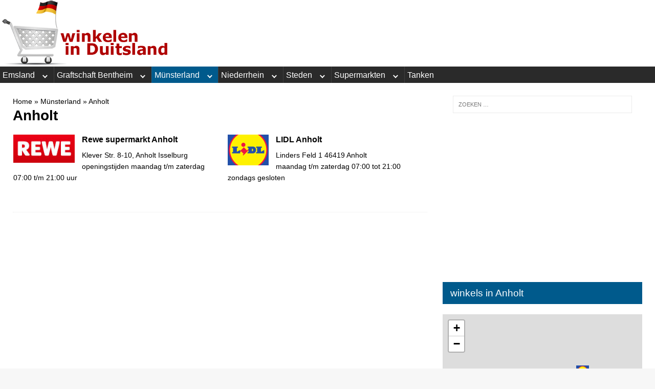

--- FILE ---
content_type: text/html; charset=UTF-8
request_url: https://www.winkeleninduitsland.nl/muensterland/anholt/
body_size: 22077
content:
<!DOCTYPE html>
<html class="no-js mh-one-sb" lang="nl-NL">
<head>
<meta charset="UTF-8">
<meta name="viewport" content="width=device-width, initial-scale=1.0">
<link rel="profile" href="http://gmpg.org/xfn/11" />
<meta name='robots' content='index, follow, max-image-preview:large, max-snippet:-1, max-video-preview:-1' />
<!-- Google tag (gtag.js) toestemmingsmodus dataLayer toegevoegd door Site Kit -->
<script type="text/javascript" id="google_gtagjs-js-consent-mode-data-layer">
/* <![CDATA[ */
window.dataLayer = window.dataLayer || [];function gtag(){dataLayer.push(arguments);}
gtag('consent', 'default', {"ad_personalization":"denied","ad_storage":"denied","ad_user_data":"denied","analytics_storage":"denied","functionality_storage":"denied","security_storage":"denied","personalization_storage":"denied","region":["AT","BE","BG","CH","CY","CZ","DE","DK","EE","ES","FI","FR","GB","GR","HR","HU","IE","IS","IT","LI","LT","LU","LV","MT","NL","NO","PL","PT","RO","SE","SI","SK"],"wait_for_update":500});
window._googlesitekitConsentCategoryMap = {"statistics":["analytics_storage"],"marketing":["ad_storage","ad_user_data","ad_personalization"],"functional":["functionality_storage","security_storage"],"preferences":["personalization_storage"]};
window._googlesitekitConsents = {"ad_personalization":"denied","ad_storage":"denied","ad_user_data":"denied","analytics_storage":"denied","functionality_storage":"denied","security_storage":"denied","personalization_storage":"denied","region":["AT","BE","BG","CH","CY","CZ","DE","DK","EE","ES","FI","FR","GB","GR","HR","HU","IE","IS","IT","LI","LT","LU","LV","MT","NL","NO","PL","PT","RO","SE","SI","SK"],"wait_for_update":500};
/* ]]> */
</script>
<!-- Einde Google tag (gtag.js) toestemmingsmodus dataLayer toegevoegd door Site Kit -->

	<!-- This site is optimized with the Yoast SEO plugin v26.6 - https://yoast.com/wordpress/plugins/seo/ -->
	<title>Winkelen in Anholt - Winkelen in Duitsland</title>
	<meta name="description" content="Overzicht van winkels in Anholt" />
	<link rel="canonical" href="https://www.winkeleninduitsland.nl/muensterland/anholt/" />
	<meta property="og:locale" content="nl_NL" />
	<meta property="og:type" content="article" />
	<meta property="og:title" content="Winkelen in Anholt - Winkelen in Duitsland" />
	<meta property="og:description" content="Overzicht van winkels in Anholt" />
	<meta property="og:url" content="https://www.winkeleninduitsland.nl/muensterland/anholt/" />
	<meta property="og:site_name" content="Winkelen in Duitsland" />
	<meta name="twitter:card" content="summary_large_image" />
	<script type="application/ld+json" class="yoast-schema-graph">{"@context":"https://schema.org","@graph":[{"@type":"CollectionPage","@id":"https://www.winkeleninduitsland.nl/muensterland/anholt/","url":"https://www.winkeleninduitsland.nl/muensterland/anholt/","name":"Winkelen in Anholt - Winkelen in Duitsland","isPartOf":{"@id":"https://www.winkeleninduitsland.nl/#website"},"primaryImageOfPage":{"@id":"https://www.winkeleninduitsland.nl/muensterland/anholt/#primaryimage"},"image":{"@id":"https://www.winkeleninduitsland.nl/muensterland/anholt/#primaryimage"},"thumbnailUrl":"https://www.winkeleninduitsland.nl/weepee-kontent/uploads/winkeleninduitsland/rewe-logo.jpg","description":"Overzicht van winkels in Anholt","breadcrumb":{"@id":"https://www.winkeleninduitsland.nl/muensterland/anholt/#breadcrumb"},"inLanguage":"nl-NL"},{"@type":"ImageObject","inLanguage":"nl-NL","@id":"https://www.winkeleninduitsland.nl/muensterland/anholt/#primaryimage","url":"https://www.winkeleninduitsland.nl/weepee-kontent/uploads/winkeleninduitsland/rewe-logo.jpg","contentUrl":"https://www.winkeleninduitsland.nl/weepee-kontent/uploads/winkeleninduitsland/rewe-logo.jpg","width":142,"height":65,"caption":"rewe-logo"},{"@type":"BreadcrumbList","@id":"https://www.winkeleninduitsland.nl/muensterland/anholt/#breadcrumb","itemListElement":[{"@type":"ListItem","position":1,"name":"Home","item":"https://www.winkeleninduitsland.nl/"},{"@type":"ListItem","position":2,"name":"Münsterland","item":"https://www.winkeleninduitsland.nl/muensterland/"},{"@type":"ListItem","position":3,"name":"Anholt"}]},{"@type":"WebSite","@id":"https://www.winkeleninduitsland.nl/#website","url":"https://www.winkeleninduitsland.nl/","name":"Winkelen in Duitsland","description":"De leukste winkels dichtbij Nederland","publisher":{"@id":"https://www.winkeleninduitsland.nl/#organization"},"potentialAction":[{"@type":"SearchAction","target":{"@type":"EntryPoint","urlTemplate":"https://www.winkeleninduitsland.nl/?s={search_term_string}"},"query-input":{"@type":"PropertyValueSpecification","valueRequired":true,"valueName":"search_term_string"}}],"inLanguage":"nl-NL"},{"@type":"Organization","@id":"https://www.winkeleninduitsland.nl/#organization","name":"Winkelen in Duitsland","url":"https://www.winkeleninduitsland.nl/","logo":{"@type":"ImageObject","inLanguage":"nl-NL","@id":"https://www.winkeleninduitsland.nl/#/schema/logo/image/","url":"https://cdn.winkeleninduitsland.nl/20191204201356/logo-winkeleninduitsland-1.png","contentUrl":"https://cdn.winkeleninduitsland.nl/20191204201356/logo-winkeleninduitsland-1.png","width":342,"height":130,"caption":"Winkelen in Duitsland"},"image":{"@id":"https://www.winkeleninduitsland.nl/#/schema/logo/image/"},"sameAs":["https://www.facebook.com/WinkelenInDuitsland/"]}]}</script>
	<!-- / Yoast SEO plugin. -->


<link rel='dns-prefetch' href='//cdnjs.cloudflare.com' />
<link rel='dns-prefetch' href='//www.googletagmanager.com' />
<link rel='dns-prefetch' href='//pagead2.googlesyndication.com' />
<link rel='dns-prefetch' href='//fundingchoicesmessages.google.com' />
<style id='wp-img-auto-sizes-contain-inline-css' type='text/css'>
img:is([sizes=auto i],[sizes^="auto," i]){contain-intrinsic-size:3000px 1500px}
/*# sourceURL=wp-img-auto-sizes-contain-inline-css */
</style>
<style id='wp-block-library-inline-css' type='text/css'>
:root{--wp-block-synced-color:#7a00df;--wp-block-synced-color--rgb:122,0,223;--wp-bound-block-color:var(--wp-block-synced-color);--wp-editor-canvas-background:#ddd;--wp-admin-theme-color:#007cba;--wp-admin-theme-color--rgb:0,124,186;--wp-admin-theme-color-darker-10:#006ba1;--wp-admin-theme-color-darker-10--rgb:0,107,160.5;--wp-admin-theme-color-darker-20:#005a87;--wp-admin-theme-color-darker-20--rgb:0,90,135;--wp-admin-border-width-focus:2px}@media (min-resolution:192dpi){:root{--wp-admin-border-width-focus:1.5px}}.wp-element-button{cursor:pointer}:root .has-very-light-gray-background-color{background-color:#eee}:root .has-very-dark-gray-background-color{background-color:#313131}:root .has-very-light-gray-color{color:#eee}:root .has-very-dark-gray-color{color:#313131}:root .has-vivid-green-cyan-to-vivid-cyan-blue-gradient-background{background:linear-gradient(135deg,#00d084,#0693e3)}:root .has-purple-crush-gradient-background{background:linear-gradient(135deg,#34e2e4,#4721fb 50%,#ab1dfe)}:root .has-hazy-dawn-gradient-background{background:linear-gradient(135deg,#faaca8,#dad0ec)}:root .has-subdued-olive-gradient-background{background:linear-gradient(135deg,#fafae1,#67a671)}:root .has-atomic-cream-gradient-background{background:linear-gradient(135deg,#fdd79a,#004a59)}:root .has-nightshade-gradient-background{background:linear-gradient(135deg,#330968,#31cdcf)}:root .has-midnight-gradient-background{background:linear-gradient(135deg,#020381,#2874fc)}:root{--wp--preset--font-size--normal:16px;--wp--preset--font-size--huge:42px}.has-regular-font-size{font-size:1em}.has-larger-font-size{font-size:2.625em}.has-normal-font-size{font-size:var(--wp--preset--font-size--normal)}.has-huge-font-size{font-size:var(--wp--preset--font-size--huge)}.has-text-align-center{text-align:center}.has-text-align-left{text-align:left}.has-text-align-right{text-align:right}.has-fit-text{white-space:nowrap!important}#end-resizable-editor-section{display:none}.aligncenter{clear:both}.items-justified-left{justify-content:flex-start}.items-justified-center{justify-content:center}.items-justified-right{justify-content:flex-end}.items-justified-space-between{justify-content:space-between}.screen-reader-text{border:0;clip-path:inset(50%);height:1px;margin:-1px;overflow:hidden;padding:0;position:absolute;width:1px;word-wrap:normal!important}.screen-reader-text:focus{background-color:#ddd;clip-path:none;color:#444;display:block;font-size:1em;height:auto;left:5px;line-height:normal;padding:15px 23px 14px;text-decoration:none;top:5px;width:auto;z-index:100000}html :where(.has-border-color){border-style:solid}html :where([style*=border-top-color]){border-top-style:solid}html :where([style*=border-right-color]){border-right-style:solid}html :where([style*=border-bottom-color]){border-bottom-style:solid}html :where([style*=border-left-color]){border-left-style:solid}html :where([style*=border-width]){border-style:solid}html :where([style*=border-top-width]){border-top-style:solid}html :where([style*=border-right-width]){border-right-style:solid}html :where([style*=border-bottom-width]){border-bottom-style:solid}html :where([style*=border-left-width]){border-left-style:solid}html :where(img[class*=wp-image-]){height:auto;max-width:100%}:where(figure){margin:0 0 1em}html :where(.is-position-sticky){--wp-admin--admin-bar--position-offset:var(--wp-admin--admin-bar--height,0px)}@media screen and (max-width:600px){html :where(.is-position-sticky){--wp-admin--admin-bar--position-offset:0px}}

/*# sourceURL=wp-block-library-inline-css */
</style><style id='wp-block-paragraph-inline-css' type='text/css'>
.is-small-text{font-size:.875em}.is-regular-text{font-size:1em}.is-large-text{font-size:2.25em}.is-larger-text{font-size:3em}.has-drop-cap:not(:focus):first-letter{float:left;font-size:8.4em;font-style:normal;font-weight:100;line-height:.68;margin:.05em .1em 0 0;text-transform:uppercase}body.rtl .has-drop-cap:not(:focus):first-letter{float:none;margin-left:.1em}p.has-drop-cap.has-background{overflow:hidden}:root :where(p.has-background){padding:1.25em 2.375em}:where(p.has-text-color:not(.has-link-color)) a{color:inherit}p.has-text-align-left[style*="writing-mode:vertical-lr"],p.has-text-align-right[style*="writing-mode:vertical-rl"]{rotate:180deg}
/*# sourceURL=https://www.winkeleninduitsland.nl/wp-includes/blocks/paragraph/style.min.css */
</style>
<style id='global-styles-inline-css' type='text/css'>
:root{--wp--preset--aspect-ratio--square: 1;--wp--preset--aspect-ratio--4-3: 4/3;--wp--preset--aspect-ratio--3-4: 3/4;--wp--preset--aspect-ratio--3-2: 3/2;--wp--preset--aspect-ratio--2-3: 2/3;--wp--preset--aspect-ratio--16-9: 16/9;--wp--preset--aspect-ratio--9-16: 9/16;--wp--preset--color--black: #000000;--wp--preset--color--cyan-bluish-gray: #abb8c3;--wp--preset--color--white: #ffffff;--wp--preset--color--pale-pink: #f78da7;--wp--preset--color--vivid-red: #cf2e2e;--wp--preset--color--luminous-vivid-orange: #ff6900;--wp--preset--color--luminous-vivid-amber: #fcb900;--wp--preset--color--light-green-cyan: #7bdcb5;--wp--preset--color--vivid-green-cyan: #00d084;--wp--preset--color--pale-cyan-blue: #8ed1fc;--wp--preset--color--vivid-cyan-blue: #0693e3;--wp--preset--color--vivid-purple: #9b51e0;--wp--preset--gradient--vivid-cyan-blue-to-vivid-purple: linear-gradient(135deg,rgb(6,147,227) 0%,rgb(155,81,224) 100%);--wp--preset--gradient--light-green-cyan-to-vivid-green-cyan: linear-gradient(135deg,rgb(122,220,180) 0%,rgb(0,208,130) 100%);--wp--preset--gradient--luminous-vivid-amber-to-luminous-vivid-orange: linear-gradient(135deg,rgb(252,185,0) 0%,rgb(255,105,0) 100%);--wp--preset--gradient--luminous-vivid-orange-to-vivid-red: linear-gradient(135deg,rgb(255,105,0) 0%,rgb(207,46,46) 100%);--wp--preset--gradient--very-light-gray-to-cyan-bluish-gray: linear-gradient(135deg,rgb(238,238,238) 0%,rgb(169,184,195) 100%);--wp--preset--gradient--cool-to-warm-spectrum: linear-gradient(135deg,rgb(74,234,220) 0%,rgb(151,120,209) 20%,rgb(207,42,186) 40%,rgb(238,44,130) 60%,rgb(251,105,98) 80%,rgb(254,248,76) 100%);--wp--preset--gradient--blush-light-purple: linear-gradient(135deg,rgb(255,206,236) 0%,rgb(152,150,240) 100%);--wp--preset--gradient--blush-bordeaux: linear-gradient(135deg,rgb(254,205,165) 0%,rgb(254,45,45) 50%,rgb(107,0,62) 100%);--wp--preset--gradient--luminous-dusk: linear-gradient(135deg,rgb(255,203,112) 0%,rgb(199,81,192) 50%,rgb(65,88,208) 100%);--wp--preset--gradient--pale-ocean: linear-gradient(135deg,rgb(255,245,203) 0%,rgb(182,227,212) 50%,rgb(51,167,181) 100%);--wp--preset--gradient--electric-grass: linear-gradient(135deg,rgb(202,248,128) 0%,rgb(113,206,126) 100%);--wp--preset--gradient--midnight: linear-gradient(135deg,rgb(2,3,129) 0%,rgb(40,116,252) 100%);--wp--preset--font-size--small: 13px;--wp--preset--font-size--medium: 20px;--wp--preset--font-size--large: 36px;--wp--preset--font-size--x-large: 42px;--wp--preset--spacing--20: 0.44rem;--wp--preset--spacing--30: 0.67rem;--wp--preset--spacing--40: 1rem;--wp--preset--spacing--50: 1.5rem;--wp--preset--spacing--60: 2.25rem;--wp--preset--spacing--70: 3.38rem;--wp--preset--spacing--80: 5.06rem;--wp--preset--shadow--natural: 6px 6px 9px rgba(0, 0, 0, 0.2);--wp--preset--shadow--deep: 12px 12px 50px rgba(0, 0, 0, 0.4);--wp--preset--shadow--sharp: 6px 6px 0px rgba(0, 0, 0, 0.2);--wp--preset--shadow--outlined: 6px 6px 0px -3px rgb(255, 255, 255), 6px 6px rgb(0, 0, 0);--wp--preset--shadow--crisp: 6px 6px 0px rgb(0, 0, 0);}:where(.is-layout-flex){gap: 0.5em;}:where(.is-layout-grid){gap: 0.5em;}body .is-layout-flex{display: flex;}.is-layout-flex{flex-wrap: wrap;align-items: center;}.is-layout-flex > :is(*, div){margin: 0;}body .is-layout-grid{display: grid;}.is-layout-grid > :is(*, div){margin: 0;}:where(.wp-block-columns.is-layout-flex){gap: 2em;}:where(.wp-block-columns.is-layout-grid){gap: 2em;}:where(.wp-block-post-template.is-layout-flex){gap: 1.25em;}:where(.wp-block-post-template.is-layout-grid){gap: 1.25em;}.has-black-color{color: var(--wp--preset--color--black) !important;}.has-cyan-bluish-gray-color{color: var(--wp--preset--color--cyan-bluish-gray) !important;}.has-white-color{color: var(--wp--preset--color--white) !important;}.has-pale-pink-color{color: var(--wp--preset--color--pale-pink) !important;}.has-vivid-red-color{color: var(--wp--preset--color--vivid-red) !important;}.has-luminous-vivid-orange-color{color: var(--wp--preset--color--luminous-vivid-orange) !important;}.has-luminous-vivid-amber-color{color: var(--wp--preset--color--luminous-vivid-amber) !important;}.has-light-green-cyan-color{color: var(--wp--preset--color--light-green-cyan) !important;}.has-vivid-green-cyan-color{color: var(--wp--preset--color--vivid-green-cyan) !important;}.has-pale-cyan-blue-color{color: var(--wp--preset--color--pale-cyan-blue) !important;}.has-vivid-cyan-blue-color{color: var(--wp--preset--color--vivid-cyan-blue) !important;}.has-vivid-purple-color{color: var(--wp--preset--color--vivid-purple) !important;}.has-black-background-color{background-color: var(--wp--preset--color--black) !important;}.has-cyan-bluish-gray-background-color{background-color: var(--wp--preset--color--cyan-bluish-gray) !important;}.has-white-background-color{background-color: var(--wp--preset--color--white) !important;}.has-pale-pink-background-color{background-color: var(--wp--preset--color--pale-pink) !important;}.has-vivid-red-background-color{background-color: var(--wp--preset--color--vivid-red) !important;}.has-luminous-vivid-orange-background-color{background-color: var(--wp--preset--color--luminous-vivid-orange) !important;}.has-luminous-vivid-amber-background-color{background-color: var(--wp--preset--color--luminous-vivid-amber) !important;}.has-light-green-cyan-background-color{background-color: var(--wp--preset--color--light-green-cyan) !important;}.has-vivid-green-cyan-background-color{background-color: var(--wp--preset--color--vivid-green-cyan) !important;}.has-pale-cyan-blue-background-color{background-color: var(--wp--preset--color--pale-cyan-blue) !important;}.has-vivid-cyan-blue-background-color{background-color: var(--wp--preset--color--vivid-cyan-blue) !important;}.has-vivid-purple-background-color{background-color: var(--wp--preset--color--vivid-purple) !important;}.has-black-border-color{border-color: var(--wp--preset--color--black) !important;}.has-cyan-bluish-gray-border-color{border-color: var(--wp--preset--color--cyan-bluish-gray) !important;}.has-white-border-color{border-color: var(--wp--preset--color--white) !important;}.has-pale-pink-border-color{border-color: var(--wp--preset--color--pale-pink) !important;}.has-vivid-red-border-color{border-color: var(--wp--preset--color--vivid-red) !important;}.has-luminous-vivid-orange-border-color{border-color: var(--wp--preset--color--luminous-vivid-orange) !important;}.has-luminous-vivid-amber-border-color{border-color: var(--wp--preset--color--luminous-vivid-amber) !important;}.has-light-green-cyan-border-color{border-color: var(--wp--preset--color--light-green-cyan) !important;}.has-vivid-green-cyan-border-color{border-color: var(--wp--preset--color--vivid-green-cyan) !important;}.has-pale-cyan-blue-border-color{border-color: var(--wp--preset--color--pale-cyan-blue) !important;}.has-vivid-cyan-blue-border-color{border-color: var(--wp--preset--color--vivid-cyan-blue) !important;}.has-vivid-purple-border-color{border-color: var(--wp--preset--color--vivid-purple) !important;}.has-vivid-cyan-blue-to-vivid-purple-gradient-background{background: var(--wp--preset--gradient--vivid-cyan-blue-to-vivid-purple) !important;}.has-light-green-cyan-to-vivid-green-cyan-gradient-background{background: var(--wp--preset--gradient--light-green-cyan-to-vivid-green-cyan) !important;}.has-luminous-vivid-amber-to-luminous-vivid-orange-gradient-background{background: var(--wp--preset--gradient--luminous-vivid-amber-to-luminous-vivid-orange) !important;}.has-luminous-vivid-orange-to-vivid-red-gradient-background{background: var(--wp--preset--gradient--luminous-vivid-orange-to-vivid-red) !important;}.has-very-light-gray-to-cyan-bluish-gray-gradient-background{background: var(--wp--preset--gradient--very-light-gray-to-cyan-bluish-gray) !important;}.has-cool-to-warm-spectrum-gradient-background{background: var(--wp--preset--gradient--cool-to-warm-spectrum) !important;}.has-blush-light-purple-gradient-background{background: var(--wp--preset--gradient--blush-light-purple) !important;}.has-blush-bordeaux-gradient-background{background: var(--wp--preset--gradient--blush-bordeaux) !important;}.has-luminous-dusk-gradient-background{background: var(--wp--preset--gradient--luminous-dusk) !important;}.has-pale-ocean-gradient-background{background: var(--wp--preset--gradient--pale-ocean) !important;}.has-electric-grass-gradient-background{background: var(--wp--preset--gradient--electric-grass) !important;}.has-midnight-gradient-background{background: var(--wp--preset--gradient--midnight) !important;}.has-small-font-size{font-size: var(--wp--preset--font-size--small) !important;}.has-medium-font-size{font-size: var(--wp--preset--font-size--medium) !important;}.has-large-font-size{font-size: var(--wp--preset--font-size--large) !important;}.has-x-large-font-size{font-size: var(--wp--preset--font-size--x-large) !important;}
/*# sourceURL=global-styles-inline-css */
</style>

<style id='classic-theme-styles-inline-css' type='text/css'>
/*! This file is auto-generated */
.wp-block-button__link{color:#fff;background-color:#32373c;border-radius:9999px;box-shadow:none;text-decoration:none;padding:calc(.667em + 2px) calc(1.333em + 2px);font-size:1.125em}.wp-block-file__button{background:#32373c;color:#fff;text-decoration:none}
/*# sourceURL=/wp-includes/css/classic-themes.min.css */
</style>
<link rel='stylesheet' id='widgetopts-styles-css' href='https://www.winkeleninduitsland.nl/weepee-kontent/plugins/widget-options/assets/css/widget-options.css?ver=4.1.3' type='text/css' media='all' />
<link rel='stylesheet' id='parent-style-css' href='https://www.winkeleninduitsland.nl/weepee-kontent/themes/mh-magazine/style.css?ver=6.9' type='text/css' media='all' />
<link rel='stylesheet' id='leaflet-css' href='//cdnjs.cloudflare.com/ajax/libs/leaflet/1.9.3/leaflet.css?ver=6.9' type='text/css' media='all' />
<link rel='stylesheet' id='leaflet_cluster-css' href='//cdnjs.cloudflare.com/ajax/libs/leaflet.markercluster/1.4.1/MarkerCluster.css?ver=6.9' type='text/css' media='all' />
<link rel='stylesheet' id='leaflet_cluster_default-css' href='//cdnjs.cloudflare.com/ajax/libs/leaflet.markercluster/1.4.1/MarkerCluster.Default.css?ver=6.9' type='text/css' media='all' />
<link rel='stylesheet' id='mh-magazine-css' href='https://www.winkeleninduitsland.nl/weepee-kontent/themes/mh-magazine-winkeleninduitsland-child/style.css?ver=3.9.1' type='text/css' media='all' />
<link rel='stylesheet' id='pc-agenda-css' href='https://www.winkeleninduitsland.nl/weepee-kontent/themes/mh-magazine-winkeleninduitsland-child/widgets/agenda/pc-agenda.css?ver=6.9' type='text/css' media='all' />
<script type="text/javascript" src="//cdnjs.cloudflare.com/ajax/libs/leaflet/1.9.3/leaflet.js" id="leaflet_js-js"></script>
<script type="text/javascript" src="//cdnjs.cloudflare.com/ajax/libs/leaflet.markercluster/1.4.1/leaflet.markercluster.js" id="leaflet_cluster_js-js"></script>
<script type="text/javascript" src="//cdnjs.cloudflare.com/ajax/libs/jquery/3.6.3/jquery.min.js" id="jquery-js"></script>
<script type="text/javascript" src="https://www.winkeleninduitsland.nl/weepee-kontent/themes/mh-magazine/js/scripts.js" id="mh-scripts-js"></script>

<!-- Google tag (gtag.js) snippet toegevoegd door Site Kit -->
<!-- Google Analytics snippet toegevoegd door Site Kit -->
<script type="text/javascript" src="https://www.googletagmanager.com/gtag/js" id="google_gtagjs-js" async></script>
<script type="text/javascript" id="google_gtagjs-js-after">
/* <![CDATA[ */
window.dataLayer = window.dataLayer || [];function gtag(){dataLayer.push(arguments);}
gtag("set","linker",{"domains":["www.winkeleninduitsland.nl"]});
gtag("js", new Date());
gtag("set", "developer_id.dZTNiMT", true);
gtag("config", "GT-NMC8SFS");
//# sourceURL=google_gtagjs-js-after
/* ]]> */
</script>
<meta name="generator" content="Site Kit by Google 1.168.0" />                    <!-- Tracking code generated with Simple Universal Google Analytics plugin v1.0.5 -->
                    <script>
                    (function(i,s,o,g,r,a,m){i['GoogleAnalyticsObject']=r;i[r]=i[r]||function(){
                    (i[r].q=i[r].q||[]).push(arguments)},i[r].l=1*new Date();a=s.createElement(o),
                    m=s.getElementsByTagName(o)[0];a.async=1;a.src=g;m.parentNode.insertBefore(a,m)
                    })(window,document,'script','//www.google-analytics.com/analytics.js','ga');

                    ga('create', 'UA-38820010-1', 'auto');
                    ga('send', 'pageview');

                    </script>
                    <!-- / Simple Universal Google Analytics plugin --><!--[if lt IE 9]>
<script src="https://www.winkeleninduitsland.nl/weepee-kontent/themes/mh-magazine/js/css3-mediaqueries.js"></script>
<![endif]-->

<!-- Google AdSense meta tags toegevoegd door Site Kit -->
<meta name="google-adsense-platform-account" content="ca-host-pub-2644536267352236">
<meta name="google-adsense-platform-domain" content="sitekit.withgoogle.com">
<!-- Einde Google AdSense meta tags toegevoegd door Site Kit -->

<!-- Google Tag Manager snippet toegevoegd door Site Kit -->
<script type="text/javascript">
/* <![CDATA[ */

			( function( w, d, s, l, i ) {
				w[l] = w[l] || [];
				w[l].push( {'gtm.start': new Date().getTime(), event: 'gtm.js'} );
				var f = d.getElementsByTagName( s )[0],
					j = d.createElement( s ), dl = l != 'dataLayer' ? '&l=' + l : '';
				j.async = true;
				j.src = 'https://www.googletagmanager.com/gtm.js?id=' + i + dl;
				f.parentNode.insertBefore( j, f );
			} )( window, document, 'script', 'dataLayer', 'GTM-NM6J73H' );
			
/* ]]> */
</script>

<!-- Einde Google Tag Manager snippet toegevoegd door Site Kit -->

<!-- Google AdSense snippet toegevoegd door Site Kit -->
<script type="text/javascript" async="async" src="https://pagead2.googlesyndication.com/pagead/js/adsbygoogle.js?client=ca-pub-5600670960303397&amp;host=ca-host-pub-2644536267352236" crossorigin="anonymous"></script>

<!-- Einde Google AdSense snippet toegevoegd door Site Kit -->

<!-- Google AdSense Ad Blocking Recovery snippet toegevoegd door Site Kit -->
<script async src="https://fundingchoicesmessages.google.com/i/pub-5600670960303397?ers=1" nonce="FQUtdfnkfA1QlDu3u_Dvlw"></script><script nonce="FQUtdfnkfA1QlDu3u_Dvlw">(function() {function signalGooglefcPresent() {if (!window.frames['googlefcPresent']) {if (document.body) {const iframe = document.createElement('iframe'); iframe.style = 'width: 0; height: 0; border: none; z-index: -1000; left: -1000px; top: -1000px;'; iframe.style.display = 'none'; iframe.name = 'googlefcPresent'; document.body.appendChild(iframe);} else {setTimeout(signalGooglefcPresent, 0);}}}signalGooglefcPresent();})();</script>
<!-- Google AdSense Ad Blocking Recovery snippet toegevoegd door Site Kit -->

<!-- Google AdSense Ad Blocking Recovery Error Protection snippet toegevoegd door Site Kit -->
<script>(function(){'use strict';function aa(a){var b=0;return function(){return b<a.length?{done:!1,value:a[b++]}:{done:!0}}}var ba="function"==typeof Object.defineProperties?Object.defineProperty:function(a,b,c){if(a==Array.prototype||a==Object.prototype)return a;a[b]=c.value;return a};
function ca(a){a=["object"==typeof globalThis&&globalThis,a,"object"==typeof window&&window,"object"==typeof self&&self,"object"==typeof global&&global];for(var b=0;b<a.length;++b){var c=a[b];if(c&&c.Math==Math)return c}throw Error("Cannot find global object");}var da=ca(this);function k(a,b){if(b)a:{var c=da;a=a.split(".");for(var d=0;d<a.length-1;d++){var e=a[d];if(!(e in c))break a;c=c[e]}a=a[a.length-1];d=c[a];b=b(d);b!=d&&null!=b&&ba(c,a,{configurable:!0,writable:!0,value:b})}}
function ea(a){return a.raw=a}function m(a){var b="undefined"!=typeof Symbol&&Symbol.iterator&&a[Symbol.iterator];if(b)return b.call(a);if("number"==typeof a.length)return{next:aa(a)};throw Error(String(a)+" is not an iterable or ArrayLike");}function fa(a){for(var b,c=[];!(b=a.next()).done;)c.push(b.value);return c}var ha="function"==typeof Object.create?Object.create:function(a){function b(){}b.prototype=a;return new b},n;
if("function"==typeof Object.setPrototypeOf)n=Object.setPrototypeOf;else{var q;a:{var ia={a:!0},ja={};try{ja.__proto__=ia;q=ja.a;break a}catch(a){}q=!1}n=q?function(a,b){a.__proto__=b;if(a.__proto__!==b)throw new TypeError(a+" is not extensible");return a}:null}var ka=n;
function r(a,b){a.prototype=ha(b.prototype);a.prototype.constructor=a;if(ka)ka(a,b);else for(var c in b)if("prototype"!=c)if(Object.defineProperties){var d=Object.getOwnPropertyDescriptor(b,c);d&&Object.defineProperty(a,c,d)}else a[c]=b[c];a.A=b.prototype}function la(){for(var a=Number(this),b=[],c=a;c<arguments.length;c++)b[c-a]=arguments[c];return b}k("Number.MAX_SAFE_INTEGER",function(){return 9007199254740991});
k("Number.isFinite",function(a){return a?a:function(b){return"number"!==typeof b?!1:!isNaN(b)&&Infinity!==b&&-Infinity!==b}});k("Number.isInteger",function(a){return a?a:function(b){return Number.isFinite(b)?b===Math.floor(b):!1}});k("Number.isSafeInteger",function(a){return a?a:function(b){return Number.isInteger(b)&&Math.abs(b)<=Number.MAX_SAFE_INTEGER}});
k("Math.trunc",function(a){return a?a:function(b){b=Number(b);if(isNaN(b)||Infinity===b||-Infinity===b||0===b)return b;var c=Math.floor(Math.abs(b));return 0>b?-c:c}});k("Object.is",function(a){return a?a:function(b,c){return b===c?0!==b||1/b===1/c:b!==b&&c!==c}});k("Array.prototype.includes",function(a){return a?a:function(b,c){var d=this;d instanceof String&&(d=String(d));var e=d.length;c=c||0;for(0>c&&(c=Math.max(c+e,0));c<e;c++){var f=d[c];if(f===b||Object.is(f,b))return!0}return!1}});
k("String.prototype.includes",function(a){return a?a:function(b,c){if(null==this)throw new TypeError("The 'this' value for String.prototype.includes must not be null or undefined");if(b instanceof RegExp)throw new TypeError("First argument to String.prototype.includes must not be a regular expression");return-1!==this.indexOf(b,c||0)}});/*

 Copyright The Closure Library Authors.
 SPDX-License-Identifier: Apache-2.0
*/
var t=this||self;function v(a){return a};var w,x;a:{for(var ma=["CLOSURE_FLAGS"],y=t,z=0;z<ma.length;z++)if(y=y[ma[z]],null==y){x=null;break a}x=y}var na=x&&x[610401301];w=null!=na?na:!1;var A,oa=t.navigator;A=oa?oa.userAgentData||null:null;function B(a){return w?A?A.brands.some(function(b){return(b=b.brand)&&-1!=b.indexOf(a)}):!1:!1}function C(a){var b;a:{if(b=t.navigator)if(b=b.userAgent)break a;b=""}return-1!=b.indexOf(a)};function D(){return w?!!A&&0<A.brands.length:!1}function E(){return D()?B("Chromium"):(C("Chrome")||C("CriOS"))&&!(D()?0:C("Edge"))||C("Silk")};var pa=D()?!1:C("Trident")||C("MSIE");!C("Android")||E();E();C("Safari")&&(E()||(D()?0:C("Coast"))||(D()?0:C("Opera"))||(D()?0:C("Edge"))||(D()?B("Microsoft Edge"):C("Edg/"))||D()&&B("Opera"));var qa={},F=null;var ra="undefined"!==typeof Uint8Array,sa=!pa&&"function"===typeof btoa;function G(){return"function"===typeof BigInt};var H=0,I=0;function ta(a){var b=0>a;a=Math.abs(a);var c=a>>>0;a=Math.floor((a-c)/4294967296);b&&(c=m(ua(c,a)),b=c.next().value,a=c.next().value,c=b);H=c>>>0;I=a>>>0}function va(a,b){b>>>=0;a>>>=0;if(2097151>=b)var c=""+(4294967296*b+a);else G()?c=""+(BigInt(b)<<BigInt(32)|BigInt(a)):(c=(a>>>24|b<<8)&16777215,b=b>>16&65535,a=(a&16777215)+6777216*c+6710656*b,c+=8147497*b,b*=2,1E7<=a&&(c+=Math.floor(a/1E7),a%=1E7),1E7<=c&&(b+=Math.floor(c/1E7),c%=1E7),c=b+wa(c)+wa(a));return c}
function wa(a){a=String(a);return"0000000".slice(a.length)+a}function ua(a,b){b=~b;a?a=~a+1:b+=1;return[a,b]};var J;J="function"===typeof Symbol&&"symbol"===typeof Symbol()?Symbol():void 0;var xa=J?function(a,b){a[J]|=b}:function(a,b){void 0!==a.g?a.g|=b:Object.defineProperties(a,{g:{value:b,configurable:!0,writable:!0,enumerable:!1}})},K=J?function(a){return a[J]|0}:function(a){return a.g|0},L=J?function(a){return a[J]}:function(a){return a.g},M=J?function(a,b){a[J]=b;return a}:function(a,b){void 0!==a.g?a.g=b:Object.defineProperties(a,{g:{value:b,configurable:!0,writable:!0,enumerable:!1}});return a};function ya(a,b){M(b,(a|0)&-14591)}function za(a,b){M(b,(a|34)&-14557)}
function Aa(a){a=a>>14&1023;return 0===a?536870912:a};var N={},Ba={};function Ca(a){return!(!a||"object"!==typeof a||a.g!==Ba)}function Da(a){return null!==a&&"object"===typeof a&&!Array.isArray(a)&&a.constructor===Object}function P(a,b,c){if(!Array.isArray(a)||a.length)return!1;var d=K(a);if(d&1)return!0;if(!(b&&(Array.isArray(b)?b.includes(c):b.has(c))))return!1;M(a,d|1);return!0}Object.freeze(new function(){});Object.freeze(new function(){});var Ea=/^-?([1-9][0-9]*|0)(\.[0-9]+)?$/;var Q;function Fa(a,b){Q=b;a=new a(b);Q=void 0;return a}
function R(a,b,c){null==a&&(a=Q);Q=void 0;if(null==a){var d=96;c?(a=[c],d|=512):a=[];b&&(d=d&-16760833|(b&1023)<<14)}else{if(!Array.isArray(a))throw Error();d=K(a);if(d&64)return a;d|=64;if(c&&(d|=512,c!==a[0]))throw Error();a:{c=a;var e=c.length;if(e){var f=e-1;if(Da(c[f])){d|=256;b=f-(+!!(d&512)-1);if(1024<=b)throw Error();d=d&-16760833|(b&1023)<<14;break a}}if(b){b=Math.max(b,e-(+!!(d&512)-1));if(1024<b)throw Error();d=d&-16760833|(b&1023)<<14}}}M(a,d);return a};function Ga(a){switch(typeof a){case "number":return isFinite(a)?a:String(a);case "boolean":return a?1:0;case "object":if(a)if(Array.isArray(a)){if(P(a,void 0,0))return}else if(ra&&null!=a&&a instanceof Uint8Array){if(sa){for(var b="",c=0,d=a.length-10240;c<d;)b+=String.fromCharCode.apply(null,a.subarray(c,c+=10240));b+=String.fromCharCode.apply(null,c?a.subarray(c):a);a=btoa(b)}else{void 0===b&&(b=0);if(!F){F={};c="ABCDEFGHIJKLMNOPQRSTUVWXYZabcdefghijklmnopqrstuvwxyz0123456789".split("");d=["+/=",
"+/","-_=","-_.","-_"];for(var e=0;5>e;e++){var f=c.concat(d[e].split(""));qa[e]=f;for(var g=0;g<f.length;g++){var h=f[g];void 0===F[h]&&(F[h]=g)}}}b=qa[b];c=Array(Math.floor(a.length/3));d=b[64]||"";for(e=f=0;f<a.length-2;f+=3){var l=a[f],p=a[f+1];h=a[f+2];g=b[l>>2];l=b[(l&3)<<4|p>>4];p=b[(p&15)<<2|h>>6];h=b[h&63];c[e++]=g+l+p+h}g=0;h=d;switch(a.length-f){case 2:g=a[f+1],h=b[(g&15)<<2]||d;case 1:a=a[f],c[e]=b[a>>2]+b[(a&3)<<4|g>>4]+h+d}a=c.join("")}return a}}return a};function Ha(a,b,c){a=Array.prototype.slice.call(a);var d=a.length,e=b&256?a[d-1]:void 0;d+=e?-1:0;for(b=b&512?1:0;b<d;b++)a[b]=c(a[b]);if(e){b=a[b]={};for(var f in e)Object.prototype.hasOwnProperty.call(e,f)&&(b[f]=c(e[f]))}return a}function Ia(a,b,c,d,e){if(null!=a){if(Array.isArray(a))a=P(a,void 0,0)?void 0:e&&K(a)&2?a:Ja(a,b,c,void 0!==d,e);else if(Da(a)){var f={},g;for(g in a)Object.prototype.hasOwnProperty.call(a,g)&&(f[g]=Ia(a[g],b,c,d,e));a=f}else a=b(a,d);return a}}
function Ja(a,b,c,d,e){var f=d||c?K(a):0;d=d?!!(f&32):void 0;a=Array.prototype.slice.call(a);for(var g=0;g<a.length;g++)a[g]=Ia(a[g],b,c,d,e);c&&c(f,a);return a}function Ka(a){return a.s===N?a.toJSON():Ga(a)};function La(a,b,c){c=void 0===c?za:c;if(null!=a){if(ra&&a instanceof Uint8Array)return b?a:new Uint8Array(a);if(Array.isArray(a)){var d=K(a);if(d&2)return a;b&&(b=0===d||!!(d&32)&&!(d&64||!(d&16)));return b?M(a,(d|34)&-12293):Ja(a,La,d&4?za:c,!0,!0)}a.s===N&&(c=a.h,d=L(c),a=d&2?a:Fa(a.constructor,Ma(c,d,!0)));return a}}function Ma(a,b,c){var d=c||b&2?za:ya,e=!!(b&32);a=Ha(a,b,function(f){return La(f,e,d)});xa(a,32|(c?2:0));return a};function Na(a,b){a=a.h;return Oa(a,L(a),b)}function Oa(a,b,c,d){if(-1===c)return null;if(c>=Aa(b)){if(b&256)return a[a.length-1][c]}else{var e=a.length;if(d&&b&256&&(d=a[e-1][c],null!=d))return d;b=c+(+!!(b&512)-1);if(b<e)return a[b]}}function Pa(a,b,c,d,e){var f=Aa(b);if(c>=f||e){var g=b;if(b&256)e=a[a.length-1];else{if(null==d)return;e=a[f+(+!!(b&512)-1)]={};g|=256}e[c]=d;c<f&&(a[c+(+!!(b&512)-1)]=void 0);g!==b&&M(a,g)}else a[c+(+!!(b&512)-1)]=d,b&256&&(a=a[a.length-1],c in a&&delete a[c])}
function Qa(a,b){var c=Ra;var d=void 0===d?!1:d;var e=a.h;var f=L(e),g=Oa(e,f,b,d);if(null!=g&&"object"===typeof g&&g.s===N)c=g;else if(Array.isArray(g)){var h=K(g),l=h;0===l&&(l|=f&32);l|=f&2;l!==h&&M(g,l);c=new c(g)}else c=void 0;c!==g&&null!=c&&Pa(e,f,b,c,d);e=c;if(null==e)return e;a=a.h;f=L(a);f&2||(g=e,c=g.h,h=L(c),g=h&2?Fa(g.constructor,Ma(c,h,!1)):g,g!==e&&(e=g,Pa(a,f,b,e,d)));return e}function Sa(a,b){a=Na(a,b);return null==a||"string"===typeof a?a:void 0}
function Ta(a,b){var c=void 0===c?0:c;a=Na(a,b);if(null!=a)if(b=typeof a,"number"===b?Number.isFinite(a):"string"!==b?0:Ea.test(a))if("number"===typeof a){if(a=Math.trunc(a),!Number.isSafeInteger(a)){ta(a);b=H;var d=I;if(a=d&2147483648)b=~b+1>>>0,d=~d>>>0,0==b&&(d=d+1>>>0);b=4294967296*d+(b>>>0);a=a?-b:b}}else if(b=Math.trunc(Number(a)),Number.isSafeInteger(b))a=String(b);else{if(b=a.indexOf("."),-1!==b&&(a=a.substring(0,b)),!("-"===a[0]?20>a.length||20===a.length&&-922337<Number(a.substring(0,7)):
19>a.length||19===a.length&&922337>Number(a.substring(0,6)))){if(16>a.length)ta(Number(a));else if(G())a=BigInt(a),H=Number(a&BigInt(4294967295))>>>0,I=Number(a>>BigInt(32)&BigInt(4294967295));else{b=+("-"===a[0]);I=H=0;d=a.length;for(var e=b,f=(d-b)%6+b;f<=d;e=f,f+=6)e=Number(a.slice(e,f)),I*=1E6,H=1E6*H+e,4294967296<=H&&(I+=Math.trunc(H/4294967296),I>>>=0,H>>>=0);b&&(b=m(ua(H,I)),a=b.next().value,b=b.next().value,H=a,I=b)}a=H;b=I;b&2147483648?G()?a=""+(BigInt(b|0)<<BigInt(32)|BigInt(a>>>0)):(b=
m(ua(a,b)),a=b.next().value,b=b.next().value,a="-"+va(a,b)):a=va(a,b)}}else a=void 0;return null!=a?a:c}function S(a,b){a=Sa(a,b);return null!=a?a:""};function T(a,b,c){this.h=R(a,b,c)}T.prototype.toJSON=function(){return Ua(this,Ja(this.h,Ka,void 0,void 0,!1),!0)};T.prototype.s=N;T.prototype.toString=function(){return Ua(this,this.h,!1).toString()};
function Ua(a,b,c){var d=a.constructor.v,e=L(c?a.h:b);a=b.length;if(!a)return b;var f;if(Da(c=b[a-1])){a:{var g=c;var h={},l=!1,p;for(p in g)if(Object.prototype.hasOwnProperty.call(g,p)){var u=g[p];if(Array.isArray(u)){var jb=u;if(P(u,d,+p)||Ca(u)&&0===u.size)u=null;u!=jb&&(l=!0)}null!=u?h[p]=u:l=!0}if(l){for(var O in h){g=h;break a}g=null}}g!=c&&(f=!0);a--}for(p=+!!(e&512)-1;0<a;a--){O=a-1;c=b[O];O-=p;if(!(null==c||P(c,d,O)||Ca(c)&&0===c.size))break;var kb=!0}if(!f&&!kb)return b;b=Array.prototype.slice.call(b,
0,a);g&&b.push(g);return b};function Va(a){return function(b){if(null==b||""==b)b=new a;else{b=JSON.parse(b);if(!Array.isArray(b))throw Error(void 0);xa(b,32);b=Fa(a,b)}return b}};function Wa(a){this.h=R(a)}r(Wa,T);var Xa=Va(Wa);var U;function V(a){this.g=a}V.prototype.toString=function(){return this.g+""};var Ya={};function Za(a){if(void 0===U){var b=null;var c=t.trustedTypes;if(c&&c.createPolicy){try{b=c.createPolicy("goog#html",{createHTML:v,createScript:v,createScriptURL:v})}catch(d){t.console&&t.console.error(d.message)}U=b}else U=b}a=(b=U)?b.createScriptURL(a):a;return new V(a,Ya)};function $a(){return Math.floor(2147483648*Math.random()).toString(36)+Math.abs(Math.floor(2147483648*Math.random())^Date.now()).toString(36)};function ab(a,b){b=String(b);"application/xhtml+xml"===a.contentType&&(b=b.toLowerCase());return a.createElement(b)}function bb(a){this.g=a||t.document||document};/*

 SPDX-License-Identifier: Apache-2.0
*/
function cb(a,b){a.src=b instanceof V&&b.constructor===V?b.g:"type_error:TrustedResourceUrl";var c,d;(c=(b=null==(d=(c=(a.ownerDocument&&a.ownerDocument.defaultView||window).document).querySelector)?void 0:d.call(c,"script[nonce]"))?b.nonce||b.getAttribute("nonce")||"":"")&&a.setAttribute("nonce",c)};function db(a){a=void 0===a?document:a;return a.createElement("script")};function eb(a,b,c,d,e,f){try{var g=a.g,h=db(g);h.async=!0;cb(h,b);g.head.appendChild(h);h.addEventListener("load",function(){e();d&&g.head.removeChild(h)});h.addEventListener("error",function(){0<c?eb(a,b,c-1,d,e,f):(d&&g.head.removeChild(h),f())})}catch(l){f()}};var fb=t.atob("aHR0cHM6Ly93d3cuZ3N0YXRpYy5jb20vaW1hZ2VzL2ljb25zL21hdGVyaWFsL3N5c3RlbS8xeC93YXJuaW5nX2FtYmVyXzI0ZHAucG5n"),gb=t.atob("WW91IGFyZSBzZWVpbmcgdGhpcyBtZXNzYWdlIGJlY2F1c2UgYWQgb3Igc2NyaXB0IGJsb2NraW5nIHNvZnR3YXJlIGlzIGludGVyZmVyaW5nIHdpdGggdGhpcyBwYWdlLg=="),hb=t.atob("RGlzYWJsZSBhbnkgYWQgb3Igc2NyaXB0IGJsb2NraW5nIHNvZnR3YXJlLCB0aGVuIHJlbG9hZCB0aGlzIHBhZ2Uu");function ib(a,b,c){this.i=a;this.u=b;this.o=c;this.g=null;this.j=[];this.m=!1;this.l=new bb(this.i)}
function lb(a){if(a.i.body&&!a.m){var b=function(){mb(a);t.setTimeout(function(){nb(a,3)},50)};eb(a.l,a.u,2,!0,function(){t[a.o]||b()},b);a.m=!0}}
function mb(a){for(var b=W(1,5),c=0;c<b;c++){var d=X(a);a.i.body.appendChild(d);a.j.push(d)}b=X(a);b.style.bottom="0";b.style.left="0";b.style.position="fixed";b.style.width=W(100,110).toString()+"%";b.style.zIndex=W(2147483544,2147483644).toString();b.style.backgroundColor=ob(249,259,242,252,219,229);b.style.boxShadow="0 0 12px #888";b.style.color=ob(0,10,0,10,0,10);b.style.display="flex";b.style.justifyContent="center";b.style.fontFamily="Roboto, Arial";c=X(a);c.style.width=W(80,85).toString()+
"%";c.style.maxWidth=W(750,775).toString()+"px";c.style.margin="24px";c.style.display="flex";c.style.alignItems="flex-start";c.style.justifyContent="center";d=ab(a.l.g,"IMG");d.className=$a();d.src=fb;d.alt="Warning icon";d.style.height="24px";d.style.width="24px";d.style.paddingRight="16px";var e=X(a),f=X(a);f.style.fontWeight="bold";f.textContent=gb;var g=X(a);g.textContent=hb;Y(a,e,f);Y(a,e,g);Y(a,c,d);Y(a,c,e);Y(a,b,c);a.g=b;a.i.body.appendChild(a.g);b=W(1,5);for(c=0;c<b;c++)d=X(a),a.i.body.appendChild(d),
a.j.push(d)}function Y(a,b,c){for(var d=W(1,5),e=0;e<d;e++){var f=X(a);b.appendChild(f)}b.appendChild(c);c=W(1,5);for(d=0;d<c;d++)e=X(a),b.appendChild(e)}function W(a,b){return Math.floor(a+Math.random()*(b-a))}function ob(a,b,c,d,e,f){return"rgb("+W(Math.max(a,0),Math.min(b,255)).toString()+","+W(Math.max(c,0),Math.min(d,255)).toString()+","+W(Math.max(e,0),Math.min(f,255)).toString()+")"}function X(a){a=ab(a.l.g,"DIV");a.className=$a();return a}
function nb(a,b){0>=b||null!=a.g&&0!==a.g.offsetHeight&&0!==a.g.offsetWidth||(pb(a),mb(a),t.setTimeout(function(){nb(a,b-1)},50))}function pb(a){for(var b=m(a.j),c=b.next();!c.done;c=b.next())(c=c.value)&&c.parentNode&&c.parentNode.removeChild(c);a.j=[];(b=a.g)&&b.parentNode&&b.parentNode.removeChild(b);a.g=null};function qb(a,b,c,d,e){function f(l){document.body?g(document.body):0<l?t.setTimeout(function(){f(l-1)},e):b()}function g(l){l.appendChild(h);t.setTimeout(function(){h?(0!==h.offsetHeight&&0!==h.offsetWidth?b():a(),h.parentNode&&h.parentNode.removeChild(h)):a()},d)}var h=rb(c);f(3)}function rb(a){var b=document.createElement("div");b.className=a;b.style.width="1px";b.style.height="1px";b.style.position="absolute";b.style.left="-10000px";b.style.top="-10000px";b.style.zIndex="-10000";return b};function Ra(a){this.h=R(a)}r(Ra,T);function sb(a){this.h=R(a)}r(sb,T);var tb=Va(sb);function ub(a){var b=la.apply(1,arguments);if(0===b.length)return Za(a[0]);for(var c=a[0],d=0;d<b.length;d++)c+=encodeURIComponent(b[d])+a[d+1];return Za(c)};function vb(a){if(!a)return null;a=Sa(a,4);var b;null===a||void 0===a?b=null:b=Za(a);return b};var wb=ea([""]),xb=ea([""]);function yb(a,b){this.m=a;this.o=new bb(a.document);this.g=b;this.j=S(this.g,1);this.u=vb(Qa(this.g,2))||ub(wb);this.i=!1;b=vb(Qa(this.g,13))||ub(xb);this.l=new ib(a.document,b,S(this.g,12))}yb.prototype.start=function(){zb(this)};
function zb(a){Ab(a);eb(a.o,a.u,3,!1,function(){a:{var b=a.j;var c=t.btoa(b);if(c=t[c]){try{var d=Xa(t.atob(c))}catch(e){b=!1;break a}b=b===Sa(d,1)}else b=!1}b?Z(a,S(a.g,14)):(Z(a,S(a.g,8)),lb(a.l))},function(){qb(function(){Z(a,S(a.g,7));lb(a.l)},function(){return Z(a,S(a.g,6))},S(a.g,9),Ta(a.g,10),Ta(a.g,11))})}function Z(a,b){a.i||(a.i=!0,a=new a.m.XMLHttpRequest,a.open("GET",b,!0),a.send())}function Ab(a){var b=t.btoa(a.j);a.m[b]&&Z(a,S(a.g,5))};(function(a,b){t[a]=function(){var c=la.apply(0,arguments);t[a]=function(){};b.call.apply(b,[null].concat(c instanceof Array?c:fa(m(c))))}})("__h82AlnkH6D91__",function(a){"function"===typeof window.atob&&(new yb(window,tb(window.atob(a)))).start()});}).call(this);

window.__h82AlnkH6D91__("[base64]/[base64]/[base64]/[base64]");</script>
<!-- Beëindig Google AdSense Ad Blocking Recovery Error Protection snippet toegevoegd door Site Kit -->
<link rel="icon" href="https://cdn.winkeleninduitsland.nl/20200110192905/cropped-favicon-2-32x32.png" sizes="32x32" />
<link rel="icon" href="https://cdn.winkeleninduitsland.nl/20200110192905/cropped-favicon-2-192x192.png" sizes="192x192" />
<link rel="apple-touch-icon" href="https://cdn.winkeleninduitsland.nl/20200110192905/cropped-favicon-2-180x180.png" />
<meta name="msapplication-TileImage" content="https://cdn.winkeleninduitsland.nl/20200110192905/cropped-favicon-2-270x270.png" />
</head>
<body id="mh-mobile" class="archive category category-anholt category-112 wp-custom-logo wp-theme-mh-magazine wp-child-theme-mh-magazine-winkeleninduitsland-child mh-wide-layout mh-right-sb mh-loop-layout4 mh-widget-layout4 mh-loop-hide-caption" itemscope="itemscope" itemtype="https://schema.org/WebPage">
<div class="mh-header-nav-mobile clearfix"></div>
	<div class="mh-preheader">
    	<div class="mh-container mh-container-inner mh-row clearfix">
							<div class="mh-header-bar-content mh-header-bar-top-left mh-col-2-3 clearfix">
									</div>
								</div>
	</div>
<header class="mh-header" itemscope="itemscope" itemtype="https://schema.org/WPHeader">
	<div class="mh-container mh-container-inner clearfix">
		<div class="mh-custom-header clearfix">
<div class="mh-header-columns mh-row clearfix">
<div class="mh-col-1-3 mh-site-identity">
<div class="mh-site-logo" role="banner" itemscope="itemscope" itemtype="https://schema.org/Brand">
<a href="https://www.winkeleninduitsland.nl/" class="custom-logo-link" rel="home"><img width="342" height="130" src="https://cdn.winkeleninduitsland.nl/20191204201356/logo-winkeleninduitsland-1.png" class="custom-logo" alt="Winkelen in Duitsland" decoding="async" srcset="https://cdn.winkeleninduitsland.nl/20191204201356/logo-winkeleninduitsland-1.png 342w, https://cdn.winkeleninduitsland.nl/20191204201356/logo-winkeleninduitsland-1-300x114.png 300w" sizes="(max-width: 342px) 100vw, 342px" /></a></div>
</div>
<aside class="mh-col-2-3 mh-header-widget-2">
<div id="pc_adsense-3" class="widget mh-widget mh-header-2 widget_pc_adsense">             <ins class="adsbygoogle"
     style="display:block;min-width:400px;max-width:970px;width:100%;height:90px"
     data-ad-client="ca-pub-5600670960303397"
     data-ad-slot="6362214283"></ins>
<script>
(adsbygoogle = window.adsbygoogle || []).push({});
</script></div></aside>
</div>
</div>
	</div>
	<div class="mh-main-nav-wrap">
		<nav class="mh-navigation mh-main-nav mh-container mh-container-inner clearfix" itemscope="itemscope" itemtype="https://schema.org/SiteNavigationElement">
			<div class="menu-main-menu-container"><ul id="menu-main-menu" class="menu"><li id="menu-item-1272" class="menu-item menu-item-type-taxonomy menu-item-object-category menu-item-has-children menu-item-1272"><a href="https://www.winkeleninduitsland.nl/emsland/">Emsland</a>
<ul class="sub-menu">
	<li id="menu-item-4858" class="menu-item menu-item-type-taxonomy menu-item-object-category menu-item-4858"><a href="https://www.winkeleninduitsland.nl/emsland/haren/">Haren</a></li>
	<li id="menu-item-3490" class="menu-item menu-item-type-taxonomy menu-item-object-category menu-item-3490"><a href="https://www.winkeleninduitsland.nl/emsland/lingen/">Lingen</a></li>
	<li id="menu-item-1274" class="menu-item menu-item-type-taxonomy menu-item-object-category menu-item-1274"><a href="https://www.winkeleninduitsland.nl/emsland/meppen/">Meppen</a></li>
	<li id="menu-item-4609" class="menu-item menu-item-type-taxonomy menu-item-object-category menu-item-4609"><a href="https://www.winkeleninduitsland.nl/emsland/papenburg/">Papenburg</a></li>
</ul>
</li>
<li id="menu-item-1276" class="menu-item menu-item-type-taxonomy menu-item-object-category menu-item-has-children menu-item-1276"><a href="https://www.winkeleninduitsland.nl/graftschaft-bentheim/">Graftschaft Bentheim</a>
<ul class="sub-menu">
	<li id="menu-item-1277" class="menu-item menu-item-type-taxonomy menu-item-object-category menu-item-1277"><a href="https://www.winkeleninduitsland.nl/graftschaft-bentheim/bad-bentheim/">Bad Bentheim</a></li>
	<li id="menu-item-4217" class="menu-item menu-item-type-taxonomy menu-item-object-category menu-item-4217"><a href="https://www.winkeleninduitsland.nl/graftschaft-bentheim/emlichheim/">Emlichheim</a></li>
	<li id="menu-item-4751" class="menu-item menu-item-type-taxonomy menu-item-object-category menu-item-4751"><a href="https://www.winkeleninduitsland.nl/graftschaft-bentheim/georgsdorf/">Georgsdorf</a></li>
	<li id="menu-item-4761" class="menu-item menu-item-type-taxonomy menu-item-object-category menu-item-4761"><a href="https://www.winkeleninduitsland.nl/graftschaft-bentheim/itterbeck/">Itterbeck</a></li>
	<li id="menu-item-4551" class="menu-item menu-item-type-taxonomy menu-item-object-category menu-item-4551"><a href="https://www.winkeleninduitsland.nl/graftschaft-bentheim/neuenhaus/">Neuenhaus</a></li>
	<li id="menu-item-1281" class="menu-item menu-item-type-taxonomy menu-item-object-category menu-item-1281"><a href="https://www.winkeleninduitsland.nl/graftschaft-bentheim/nordhorn/">Nordhorn</a></li>
	<li id="menu-item-1345" class="menu-item menu-item-type-taxonomy menu-item-object-category menu-item-1345"><a href="https://www.winkeleninduitsland.nl/graftschaft-bentheim/uelsen/">Uelsen</a></li>
	<li id="menu-item-4748" class="menu-item menu-item-type-taxonomy menu-item-object-category menu-item-4748"><a href="https://www.winkeleninduitsland.nl/graftschaft-bentheim/veldhausen/">Veldhausen</a></li>
	<li id="menu-item-4749" class="menu-item menu-item-type-taxonomy menu-item-object-category menu-item-4749"><a href="https://www.winkeleninduitsland.nl/graftschaft-bentheim/wielen/">Wielen</a></li>
	<li id="menu-item-4750" class="menu-item menu-item-type-taxonomy menu-item-object-category menu-item-4750"><a href="https://www.winkeleninduitsland.nl/graftschaft-bentheim/wietmarschen/">Wietmarschen</a></li>
</ul>
</li>
<li id="menu-item-1283" class="menu-item menu-item-type-taxonomy menu-item-object-category current-category-ancestor current-menu-ancestor current-menu-parent current-category-parent menu-item-has-children menu-item-1283"><a href="https://www.winkeleninduitsland.nl/muensterland/">Münsterland</a>
<ul class="sub-menu">
	<li id="menu-item-1284" class="menu-item menu-item-type-taxonomy menu-item-object-category menu-item-1284"><a href="https://www.winkeleninduitsland.nl/muensterland/ahaus/">Ahaus</a></li>
	<li id="menu-item-4292" class="menu-item menu-item-type-taxonomy menu-item-object-category current-menu-item menu-item-4292"><a href="https://www.winkeleninduitsland.nl/muensterland/anholt/" aria-current="page">Anholt</a></li>
	<li id="menu-item-1285" class="menu-item menu-item-type-taxonomy menu-item-object-category menu-item-1285"><a href="https://www.winkeleninduitsland.nl/muensterland/bocholt/">Bocholt</a></li>
	<li id="menu-item-1286" class="menu-item menu-item-type-taxonomy menu-item-object-category menu-item-1286"><a href="https://www.winkeleninduitsland.nl/muensterland/borken/">Borken</a></li>
	<li id="menu-item-1287" class="menu-item menu-item-type-taxonomy menu-item-object-category menu-item-1287"><a href="https://www.winkeleninduitsland.nl/muensterland/coesfeld/">Coesfeld</a></li>
	<li id="menu-item-1288" class="menu-item menu-item-type-taxonomy menu-item-object-category menu-item-1288"><a href="https://www.winkeleninduitsland.nl/muensterland/gescher/">Gescher</a></li>
	<li id="menu-item-1289" class="menu-item menu-item-type-taxonomy menu-item-object-category menu-item-1289"><a href="https://www.winkeleninduitsland.nl/muensterland/gronau/">Gronau</a></li>
	<li id="menu-item-1330" class="menu-item menu-item-type-taxonomy menu-item-object-category menu-item-1330"><a href="https://www.winkeleninduitsland.nl/muensterland/ochtrup/">Ochtrup</a></li>
	<li id="menu-item-4523" class="menu-item menu-item-type-taxonomy menu-item-object-category menu-item-4523"><a href="https://www.winkeleninduitsland.nl/muensterland/oeding/">Oeding</a></li>
	<li id="menu-item-1332" class="menu-item menu-item-type-taxonomy menu-item-object-category menu-item-1332"><a href="https://www.winkeleninduitsland.nl/muensterland/rheine/">Rheine</a></li>
	<li id="menu-item-4337" class="menu-item menu-item-type-taxonomy menu-item-object-category menu-item-4337"><a href="https://www.winkeleninduitsland.nl/muensterland/stadtlohn/">Stadtlohn</a></li>
	<li id="menu-item-1334" class="menu-item menu-item-type-taxonomy menu-item-object-category menu-item-1334"><a href="https://www.winkeleninduitsland.nl/muensterland/vreden/">Vreden</a></li>
</ul>
</li>
<li id="menu-item-1290" class="menu-item menu-item-type-taxonomy menu-item-object-category menu-item-has-children menu-item-1290"><a href="https://www.winkeleninduitsland.nl/niederrhein/">Niederrhein</a>
<ul class="sub-menu">
	<li id="menu-item-1291" class="menu-item menu-item-type-taxonomy menu-item-object-category menu-item-1291"><a href="https://www.winkeleninduitsland.nl/niederrhein/bedburg-hau/">Bedburg Hau</a></li>
	<li id="menu-item-1292" class="menu-item menu-item-type-taxonomy menu-item-object-category menu-item-1292"><a href="https://www.winkeleninduitsland.nl/niederrhein/elten/">Elten</a></li>
	<li id="menu-item-1293" class="menu-item menu-item-type-taxonomy menu-item-object-category menu-item-1293"><a href="https://www.winkeleninduitsland.nl/niederrhein/emmerich/">Emmerich</a></li>
	<li id="menu-item-1294" class="menu-item menu-item-type-taxonomy menu-item-object-category menu-item-1294"><a href="https://www.winkeleninduitsland.nl/niederrhein/geldern/">Geldern</a></li>
	<li id="menu-item-1295" class="menu-item menu-item-type-taxonomy menu-item-object-category menu-item-1295"><a href="https://www.winkeleninduitsland.nl/niederrhein/goch/">Goch</a></li>
	<li id="menu-item-1297" class="menu-item menu-item-type-taxonomy menu-item-object-category menu-item-1297"><a href="https://www.winkeleninduitsland.nl/niederrhein/kalkar/">Kalkar</a></li>
	<li id="menu-item-1298" class="menu-item menu-item-type-taxonomy menu-item-object-category menu-item-1298"><a href="https://www.winkeleninduitsland.nl/niederrhein/kevelaer/">Kevelaer</a></li>
	<li id="menu-item-1299" class="menu-item menu-item-type-taxonomy menu-item-object-category menu-item-1299"><a href="https://www.winkeleninduitsland.nl/niederrhein/kleve/">Kleve</a></li>
	<li id="menu-item-1300" class="menu-item menu-item-type-taxonomy menu-item-object-category menu-item-1300"><a href="https://www.winkeleninduitsland.nl/niederrhein/kranenburg/">Kranenburg</a></li>
	<li id="menu-item-1335" class="menu-item menu-item-type-taxonomy menu-item-object-category menu-item-1335"><a href="https://www.winkeleninduitsland.nl/niederrhein/rees/">Rees</a></li>
	<li id="menu-item-1338" class="menu-item menu-item-type-taxonomy menu-item-object-category menu-item-1338"><a href="https://www.winkeleninduitsland.nl/niederrhein/straelen/">Straelen</a></li>
	<li id="menu-item-1340" class="menu-item menu-item-type-taxonomy menu-item-object-category menu-item-1340"><a href="https://www.winkeleninduitsland.nl/niederrhein/viersen/">Viersen</a></li>
	<li id="menu-item-1342" class="menu-item menu-item-type-taxonomy menu-item-object-category menu-item-1342"><a href="https://www.winkeleninduitsland.nl/niederrhein/weeze/">Weeze</a></li>
	<li id="menu-item-1343" class="menu-item menu-item-type-taxonomy menu-item-object-category menu-item-1343"><a href="https://www.winkeleninduitsland.nl/niederrhein/wesel/">Wesel</a></li>
	<li id="menu-item-1344" class="menu-item menu-item-type-taxonomy menu-item-object-category menu-item-1344"><a href="https://www.winkeleninduitsland.nl/niederrhein/xanten/">Xanten</a></li>
</ul>
</li>
<li id="menu-item-1322" class="menu-item menu-item-type-taxonomy menu-item-object-category menu-item-has-children menu-item-1322"><a href="https://www.winkeleninduitsland.nl/steden/">Steden</a>
<ul class="sub-menu">
	<li id="menu-item-1301" class="menu-item menu-item-type-taxonomy menu-item-object-category menu-item-1301"><a href="https://www.winkeleninduitsland.nl/steden/aken/">Aken</a></li>
	<li id="menu-item-1302" class="menu-item menu-item-type-taxonomy menu-item-object-category menu-item-1302"><a href="https://www.winkeleninduitsland.nl/steden/berlijn/">Berlijn</a></li>
	<li id="menu-item-1303" class="menu-item menu-item-type-taxonomy menu-item-object-category menu-item-1303"><a href="https://www.winkeleninduitsland.nl/steden/bochum/">Bochum</a></li>
	<li id="menu-item-1304" class="menu-item menu-item-type-taxonomy menu-item-object-category menu-item-1304"><a href="https://www.winkeleninduitsland.nl/steden/bonn/">Bonn</a></li>
	<li id="menu-item-1305" class="menu-item menu-item-type-taxonomy menu-item-object-category menu-item-1305"><a href="https://www.winkeleninduitsland.nl/steden/dortmund/">Dortmund</a></li>
	<li id="menu-item-1306" class="menu-item menu-item-type-taxonomy menu-item-object-category menu-item-1306"><a href="https://www.winkeleninduitsland.nl/steden/duisburg/">Duisburg</a></li>
	<li id="menu-item-1307" class="menu-item menu-item-type-taxonomy menu-item-object-category menu-item-1307"><a href="https://www.winkeleninduitsland.nl/steden/duesseldorf/">Düsseldorf</a></li>
	<li id="menu-item-1308" class="menu-item menu-item-type-taxonomy menu-item-object-category menu-item-1308"><a href="https://www.winkeleninduitsland.nl/steden/essen/">Essen</a></li>
	<li id="menu-item-1309" class="menu-item menu-item-type-taxonomy menu-item-object-category menu-item-1309"><a href="https://www.winkeleninduitsland.nl/steden/keulen/">Keulen</a></li>
	<li id="menu-item-1310" class="menu-item menu-item-type-taxonomy menu-item-object-category menu-item-1310"><a href="https://www.winkeleninduitsland.nl/steden/krefeld/">Krefeld</a></li>
	<li id="menu-item-1311" class="menu-item menu-item-type-taxonomy menu-item-object-category menu-item-1311"><a href="https://www.winkeleninduitsland.nl/steden/moers/">Moers</a></li>
	<li id="menu-item-1312" class="menu-item menu-item-type-taxonomy menu-item-object-category menu-item-1312"><a href="https://www.winkeleninduitsland.nl/steden/moenchengladbach/">Mönchengladbach</a></li>
	<li id="menu-item-1313" class="menu-item menu-item-type-taxonomy menu-item-object-category menu-item-1313"><a href="https://www.winkeleninduitsland.nl/steden/muenster/">Münster</a></li>
	<li id="menu-item-1314" class="menu-item menu-item-type-taxonomy menu-item-object-category menu-item-1314"><a href="https://www.winkeleninduitsland.nl/steden/oberhausen/">Oberhausen</a></li>
	<li id="menu-item-1323" class="menu-item menu-item-type-taxonomy menu-item-object-category menu-item-1323"><a href="https://www.winkeleninduitsland.nl/steden/oldenburg/">Oldenburg</a></li>
	<li id="menu-item-1324" class="menu-item menu-item-type-taxonomy menu-item-object-category menu-item-1324"><a href="https://www.winkeleninduitsland.nl/steden/osnabrueck/">Osnabrück</a></li>
</ul>
</li>
<li id="menu-item-1325" class="menu-item menu-item-type-taxonomy menu-item-object-category menu-item-has-children menu-item-1325"><a href="https://www.winkeleninduitsland.nl/supermarkten/">Supermarkten</a>
<ul class="sub-menu">
	<li id="menu-item-4126" class="menu-item menu-item-type-taxonomy menu-item-object-category menu-item-4126"><a href="https://www.winkeleninduitsland.nl/supermarkten/aldi-supermarkt/">ALDI supermarkt</a></li>
	<li id="menu-item-4127" class="menu-item menu-item-type-taxonomy menu-item-object-category menu-item-4127"><a href="https://www.winkeleninduitsland.nl/supermarkten/edeka/">Edeka</a></li>
	<li id="menu-item-4128" class="menu-item menu-item-type-taxonomy menu-item-object-category menu-item-4128"><a href="https://www.winkeleninduitsland.nl/supermarkten/kaufland/">Kaufland</a></li>
	<li id="menu-item-4795" class="menu-item menu-item-type-taxonomy menu-item-object-category menu-item-4795"><a href="https://www.winkeleninduitsland.nl/supermarkten/kk/">K&amp;K</a></li>
	<li id="menu-item-4129" class="menu-item menu-item-type-taxonomy menu-item-object-category menu-item-4129"><a href="https://www.winkeleninduitsland.nl/supermarkten/lidl/">LIDL</a></li>
	<li id="menu-item-4130" class="menu-item menu-item-type-taxonomy menu-item-object-category menu-item-4130"><a href="https://www.winkeleninduitsland.nl/supermarkten/netto-plus/">Netto</a></li>
	<li id="menu-item-4132" class="menu-item menu-item-type-taxonomy menu-item-object-category menu-item-4132"><a href="https://www.winkeleninduitsland.nl/supermarkten/penny/">PENNY</a></li>
	<li id="menu-item-4134" class="menu-item menu-item-type-taxonomy menu-item-object-category menu-item-4134"><a href="https://www.winkeleninduitsland.nl/supermarkten/rewe/">REWE</a></li>
</ul>
</li>
<li id="menu-item-5463" class="menu-item menu-item-type-post_type menu-item-object-page menu-item-5463"><a href="https://www.winkeleninduitsland.nl/tanken-duitsland/">Tanken</a></li>
</ul></div>		</nav>
	</div>
	</header>
<div class="mh-container mh-container-outer">
<div class="mh-wrapper clearfix">
	<div class="mh-main clearfix">
		<div id="main-content" class="mh-loop mh-content" role="main"><p id="breadcrumbs"><span><span><a href="https://www.winkeleninduitsland.nl/">Home</a></span> » <span><a href="https://www.winkeleninduitsland.nl/muensterland/">Münsterland</a></span> » <span class="breadcrumb_last" aria-current="page">Anholt</span></span></p>				<header class="page-header"><h1 class="page-title">Anholt</h1>				</header><div class="mh-row mh-posts-grid clearfix">
<div class="mh-col-1-2 mh-posts-grid-col clearfix">

<!-- content-grid childtheme-->
  <a href="https://www.winkeleninduitsland.nl/muensterland/anholt/rewe-supermarkt-anholt/" title="Rewe supermarkt Anholt" rel="bookmark">
      
        <article class="post-4288 format-standard mh-posts-grid-item clearfix">
                <figure class="mh-posts-grid-thumb">
         <img width="80" height="37" src="https://www.winkeleninduitsland.nl/weepee-kontent/uploads/winkeleninduitsland/rewe-logo.jpg" class="attachment-mh-magazine-small size-mh-magazine-small wp-post-image" alt="rewe-logo" decoding="async" />
                                                        <div class="mh-image-caption mh-posts-grid-caption">
                                        Anholt                                </div>
                                        </figure>
                <h3 class="entry-title mh-posts-grid-title">
                        Rewe supermarkt Anholt 
                </h3>
                                <div class="mh-posts-grid-excerpt clearfix">
                     <div class="mh-excerpt"><p>Klever Str. 8-10, Anholt Isselburg<br />
openingstijden maandag t/m zaterdag 07:00 t/m 21:00 uur</p>
</div>
                </div>

        </article>
      
</a></div>
<div class="mh-col-1-2 mh-posts-grid-col clearfix">

<!-- content-grid childtheme-->
  <a href="https://www.winkeleninduitsland.nl/muensterland/anholt/lidl-supermarkt-anholt/" title="LIDL Anholt" rel="bookmark">
      
        <article class="post-4260 format-standard mh-posts-grid-item clearfix">
                <figure class="mh-posts-grid-thumb">
         <img width="80" height="60" src="https://cdn.winkeleninduitsland.nl/20200131192945/Lidl_logo-2-80x60.png" class="attachment-mh-magazine-small size-mh-magazine-small wp-post-image" alt="Lidl supermarkt" decoding="async" srcset="https://cdn.winkeleninduitsland.nl/20200131192945/Lidl_logo-2-80x60.png 80w, https://cdn.winkeleninduitsland.nl/20200131192945/Lidl_logo-2-678x509.png 678w, https://cdn.winkeleninduitsland.nl/20200131192945/Lidl_logo-2-326x245.png 326w" sizes="(max-width: 80px) 100vw, 80px" />
                                                        <div class="mh-image-caption mh-posts-grid-caption">
                                        Anholt                                </div>
                                        </figure>
                <h3 class="entry-title mh-posts-grid-title">
                        LIDL Anholt 
                </h3>
                                <div class="mh-posts-grid-excerpt clearfix">
                     <div class="mh-excerpt"><p>Linders Feld 1 46419 Anholt<br />
maandag t/m zaterdag 07:00 tot 21:00  zondags gesloten</p>
</div>
                </div>

        </article>
      
</a></div>
</div>
		</div>
			<aside class="mh-widget-col-1 mh-sidebar" itemscope="itemscope" itemtype="https://schema.org/WPSideBar"><div id="sidebarzoeken" class="extendedwopts-hide extendedwopts-mobile widget mh-widget widget_search"><form role="search" method="get" class="search-form" action="https://www.winkeleninduitsland.nl/">
				<label>
					<span class="screen-reader-text">Zoeken naar:</span>
					<input type="search" class="search-field" placeholder="Zoeken &hellip;" value="" name="s" />
				</label>
				<input type="submit" class="search-submit" value="Zoeken" />
			</form></div><div id="pc_adsense-2" class="widget mh-widget widget_pc_adsense">   <ins class="adsbygoogle"
     style="display:block"
     data-ad-client="ca-pub-5600670960303397"
     data-ad-slot="6362214283"
     data-ad-format="auto"
     data-full-width-responsive="true"></ins>
<script>
(adsbygoogle = window.adsbygoogle || []).push({});
</script></div><div id="mapserver_widget_category-2" class="extendedwopts-hide extendedwopts-mobile widget mh-widget widget_mapserver_widget_category"><h4 class="mh-widget-title"><span class="mh-widget-title-inner">winkels in Anholt</span></h4>  <div class="mapclass" id="mapid_w0m9i" style="width:100%; height:250px; float:left;"></div>
            <script>
 
            jQuery(document).ready(function ($) {

            var protocol = location.protocol;
            var slashes = protocol.concat("//");
            var host = slashes.concat(window.parent.location.hostname);
    
            var map = L.map('mapid_w0m9i');

                L.tileLayer('https://{s}.tile.openstreetmap.org/{z}/{x}/{y}.png', {
                       maxZoom: 19,
                       attribution: '&copy; <a href="https://www.openstreetmap.org/copyright">OpenStreetMap</a> | <a href="https://www.pentacube.nl">Pentacube Mapserver plugin for WP</a>'
               }).addTo(map);


             var markerdata_w0m9i = {"type":"FeatureCollection","features":[{"type":"Feature","geometry":{"type":"Point","coordinates":[6.43664,51.8463]},"properties":{"link":"\/muensterland\/anholt\/lidl-supermarkt-anholt\/","title":"LIDL Anholt","y":51.8463,"x":6.43664,"icon":"https:\/\/cdn.winkeleninduitsland.nl\/20200111164449\/lidl-map.png"}},{"type":"Feature","geometry":{"type":"Point","coordinates":[6.4232,51.8454]},"properties":{"link":"\/muensterland\/anholt\/rewe-supermarkt-anholt\/","title":"Rewe supermarkt Anholt","y":51.8454,"x":6.4232,"icon":"https:\/\/www.winkeleninduitsland.nl\/weepee-kontent\/uploads\/winkeleninduitsland\/conveniencestore.png"}}]} 
         
         
          var poi = L.geoJson(markerdata_w0m9i,{
              pointToLayer: function(feature,latlng){

                var Icon = L.icon({ iconUrl: feature.properties.icon,iconSize: [25,35]}); 
                
                var marker = L.marker(latlng,{icon: Icon, clickable:  true}); 
                 marker.url = feature.properties.link;  
                                   marker.on("click", function(e) {
                                   parent.document.location.href  = host + this.url;
                                    }); ; 
                marker.bindTooltip(feature.properties.title);   marker.on("mouseover", function(e) {
                                            marker.openTooltip();   
                                            }); 
                  return marker; 
                   
                }
            });
            
            
             var clusters = L.markerClusterGroup();
                                clusters.addLayer(poi);
                                map.addLayer(clusters);
                                map.fitBounds(clusters.getBounds());
                                
            map.setZoom(map.getZoom()-1); 
   

             });

        </script></div><div id="spritpreisen_widget-2" class="widget mh-widget widget_spritpreisen_widget"><h4 class="mh-widget-title"><span class="mh-widget-title-inner">brandstofprijzen  in Anholt</span></h4><div class="tabs"><div class="tab" id="e5"> e5 </div><div  class="tab" id="e10">e10 </div><div class="tab" id="diesel">diesel </div></div><div class="stations" id="stations"> </div><form action="/tanken-duitsland" method="post">
                        <input type="hidden" name="lat" value="51.8470694"> 
                        <input type="hidden" name="lng" value="6.4278809"> 
                  <input type="submit" value="klik hier voor het volledige overzicht!">
                </form>       
             <script> 
      jQuery(document).ready(function ($) { 
              
             var tabs = { "width": "100%", "text-align": "center", "padding": "0", "margin": "0", "cursor": "pointer"};
             var tab = { "width": "32%",  "display": "inline-block", "border": "1px solid black", "background-color": "lightgrey", "font-weight": "normal"};
             var active = { "width": "32%", "display": "inline-block", "border-bottom": "1px solid white", "background-color": "white", "font-weight": "bold"};
             var stations = [];
        
               
                $("div.tabs").css(tabs);
                $("div.tab").css(tab).click(function(){
                $("div.tab").css(tab);
                 makeStationList(this.id);
              });
              
           getJsonDataList();
       
       
       
        function makeStationList(fuel){
           
            function createPriceSub(price){
                    return price.slice(-1);  
                   //return price;
                         }
                
             function createPriceBase(price){
                   return price.slice(0, -1); 
                 //  return price;
                   }
                 function chopSecondsTime(uur){
                 return uur.slice(0, -3); 
                    }
                   
         
                    
                    $("div.tabs").removeClass("noshowDiv");
     
      
                     
                   $("div#"+fuel).css(active);
                     
                     let sortedProducts = [];
                    switch (fuel) {
                            case 'e5':
                             
                                
                            sortedProducts = stations.sort(
                        (p1, p2) => (p1.e5 > p2.e5) ? 1 : (p1.e5 < p2.e5) ? -1 : 0);
                              break;
                            case 'e10':
                              
                                    sortedProducts = stations.sort(
                        (p1, p2) => (p1.e10 > p2.e10) ? 1 : (p1.e10 < p2.e10) ? -1 : 0);
                            break;
                            case 'diesel':
                       
                                     sortedProducts = stations.sort(
                        (p1, p2) => (p1.diesel > p2.diesel) ? 1 : (p1.diesel < p2.diesel) ? -1 : 0);
                              break;
                            default:
                                  sortedProducts = stations.sort(
                                (p1, p2) => (p1.e5 > p2.e5) ? 1 : (p1.e5 < p2.e5) ? -1 : 0);
                          }  
                     
                    
 

                    console.log("Products sorted based on descending order of their prices are:")
                    console.log(sortedProducts);                  
                                   
                                
  
                  
                     $("div.station").remove();
                    for (var i = 0; i < sortedProducts.length; i++) {
                        
                    
                   /*
                  
                    Object.entries(sortedProducts[i]).forEach(entry => {
                    let [key, value] = entry; 
                      if(value==='undefined' || value===null ) {
                        value = '';
                        alert(key +'-'+ value);
                        
                    }
         
                  });
                   */
   
                   
                         var nlat = sortedProducts[i].lat;
                         var nlon = sortedProducts[i].lng;
                       
                         var id = sortedProducts[i].id;
                         
                         
                         var brand = sortedProducts[i].brand;
                         var name = sortedProducts[i].name;

                         var street = sortedProducts[i].street;
                         var housenumber = sortedProducts[i].houseNumber;
                         var postCode = sortedProducts[i].postCode;
                         var place = sortedProducts[i].place;
                         var isopen = sortedProducts[i].isOpen;
                    
                         let price;
                         
                      switch (fuel) {
                            case 'e5':
                            price  =  sortedProducts[i].e5;
                              break;
                            case 'e10':
                              price  =  sortedProducts[i].e10;
                              break;
                            case 'diesel':
                            price  =  sortedProducts[i].diesel;
                              break;
                            default:
                            price  =  sortedProducts[i].e5;
                          }  
                           
                            if(price === null) continue;
                            if(price === "undefined") continue;
                            if(price ==='')  continue;
  
        
                let str =   "<div> € "+  createPriceBase(price.toString()) +"<sup>"+ createPriceSub(price.toString()) +"</sup> | <b>"+  brand  +" </b> | "+  street  +" "+ housenumber +", "+ postCode +" "+  place +"</div>";
                        
         
                          
                  var d =  $("<div>", {
                            id: id,
                            class: "row station" 
                        }).append(str).appendTo("div#stations");

                    }        
                     
 
            }
           
   
              
          
          
 function getJsonDataList(){

                                $.ajax({

                                       url: "/weepee-kontent/stations/json/list.php",
                                       data:    {  lat: "51.8470694", lng: "6.4278809" },
                                 success: function(response) {
                                     if (!response.ok) {
                                         // TODO: Fehlerbehandlung
                                          console.error(response.message);
                                            console.log(response);
                                     } else {
                                         // TODO: Anzeige der Informationen
                                        // console.log(response);
                                         stations = response.stations;
                                          
                                             if(stations.length > 0 ) {
                                               stations = stations.slice(0,6);
                                                makeStationList('e5');
                                                 
                                             // const myJSON = JSON.stringify(response);s
                                               //  alert(myJSON);
                                             $("div.tab").css(tab);
                                             $("div#e5").css(active);
                                              } else {

                                                   alert('geen pompen in dit gebied gevonden');
                                              }
                                     }
                                 },
                                 error: function(p){
                                     that.showError('AJAX-Problem', 'status: ' + p.status + ' statusText: ' + p.statusText);
                                 }
                             });
 
              }
    
       });
            </script>
      </div><div id="custom_html-6" class="widget_text widget mh-widget widget_custom_html"><div class="textwidget custom-html-widget"><a href="https://www.facebook.com/WinkelenInDuitsland/"><img class="alignleft size-pc-content-gemiddeld wp-image-4711" src="https://cdn.winkeleninduitsland.nl/20200522102255/facebook-volgbutton-340x90.png" alt="" width="340" height="90" /></a>
</div></div><div id="pc_adsense-6" class="widget mh-widget widget_pc_adsense">                              <ins class="adsbygoogle"
     style="display:block"
     data-ad-client="ca-pub-5600670960303397"
     data-ad-slot="6362214283"
     data-ad-format="auto"
     data-full-width-responsive="true"></ins>
<script>
(adsbygoogle = window.adsbygoogle || []).push({});
</script></div><div id="mh_magazine_posts_grid-2" class="extendedwopts-hide extendedwopts-mobile widget mh-widget mh_magazine_posts_grid"><h4 class="mh-widget-title"><span class="mh-widget-title-inner">Nieuws</span></h4><div class="mh-row mh-posts-grid mh-posts-grid-widget clearfix mh-posts-grid-hide-caption mh-posts-grid-hide-meta">
<div class="mh-col-1-3 mh-posts-grid-col clearfix">

<!-- content-grid childtheme-->
  <a href="https://www.winkeleninduitsland.nl/nieuws/nieuw-winkelcentrum-weide-park-kranenburg-geopend/" title="Nieuw winkelcentrum Weide Park Kranenburg geopend" rel="bookmark">
      
        <article class="mh-posts-grid-item clearfix post-3073 post type-post status-publish format-standard has-post-thumbnail category-nieuws tag-kranenburg">
                <figure class="mh-posts-grid-thumb">
         <img width="80" height="60" src="https://cdn.winkeleninduitsland.nl/20211011130216/FMK3_2109-WEIDE-PARK-V1-80x60.jpg" class="attachment-mh-magazine-small size-mh-magazine-small wp-post-image" alt="" decoding="async" loading="lazy" srcset="https://cdn.winkeleninduitsland.nl/20211011130216/FMK3_2109-WEIDE-PARK-V1-80x60.jpg 80w, https://cdn.winkeleninduitsland.nl/20211011130216/FMK3_2109-WEIDE-PARK-V1-678x509.jpg 678w, https://cdn.winkeleninduitsland.nl/20211011130216/FMK3_2109-WEIDE-PARK-V1-326x245.jpg 326w" sizes="auto, (max-width: 80px) 100vw, 80px" />
                                                        <div class="mh-image-caption mh-posts-grid-caption">
                                        Nieuws                                </div>
                                        </figure>
                <h3 class="entry-title mh-posts-grid-title">
                        Nieuw winkelcentrum Weide Park Kranenburg geopend 
                </h3>
                                <div class="mh-posts-grid-excerpt clearfix">
                     <div class="mh-excerpt"><p>Het winkelcentrum Großen Haag in Kranenburg draait dankzij de Nederlandse euro’s een top-omzet. Met de uitbreiding van het nieuwe winkelcentrum Weide Park op de Großen Haag komt er nog 15.000 vierkante meter extra winkelruimte beschikbaar.&hellip;</p>
</div>
                </div>

        </article>
      
</a></div>
<div class="mh-col-1-3 mh-posts-grid-col clearfix">

<!-- content-grid childtheme-->
  <a href="https://www.winkeleninduitsland.nl/nieuws/opheffingsuitverkoop-real-rees/" title="Opheffingsuitverkoop REAL Rees" rel="bookmark">
      
        <article class="mh-posts-grid-item clearfix post-4908 post type-post status-publish format-standard has-post-thumbnail category-nieuws">
                <figure class="mh-posts-grid-thumb">
         <img width="80" height="60" src="https://cdn.winkeleninduitsland.nl/20210910142426/mrt_schliessung_SHZ_kw08-80x60.jpg" class="attachment-mh-magazine-small size-mh-magazine-small wp-post-image" alt="" decoding="async" loading="lazy" srcset="https://cdn.winkeleninduitsland.nl/20210910142426/mrt_schliessung_SHZ_kw08-80x60.jpg 80w, https://cdn.winkeleninduitsland.nl/20210910142426/mrt_schliessung_SHZ_kw08-678x509.jpg 678w, https://cdn.winkeleninduitsland.nl/20210910142426/mrt_schliessung_SHZ_kw08-326x245.jpg 326w" sizes="auto, (max-width: 80px) 100vw, 80px" />
                                                        <div class="mh-image-caption mh-posts-grid-caption">
                                        Nieuws                                </div>
                                        </figure>
                <h3 class="entry-title mh-posts-grid-title">
                        Opheffingsuitverkoop REAL Rees 
                </h3>
                                <div class="mh-posts-grid-excerpt clearfix">
                     <div class="mh-excerpt"><p>Het bekende en door Nederlanders veelbezochte filiaal van REAL in Rees gaat sluiten. Tot 18 september 2021 is er opheffingsuitverkoop. </p>
</div>
                </div>

        </article>
      
</a></div>
<div class="mh-col-1-3 mh-posts-grid-col clearfix">

<!-- content-grid childtheme-->
  <a href="https://www.winkeleninduitsland.nl/nieuws/landelijke-staking-bij-detailhandel-en-supermarkten-winkels-zijn-wel-open/" title="Landelijke staking bij detailhandel en supermarkten. Winkels zijn wel open" rel="bookmark">
      
        <article class="mh-posts-grid-item clearfix post-3048 post type-post status-publish format-standard has-post-thumbnail category-nieuws">
                <figure class="mh-posts-grid-thumb">
         <img width="80" height="60" src="https://cdn.winkeleninduitsland.nl/20200106190816/munster-80x60.jpg" class="attachment-mh-magazine-small size-mh-magazine-small wp-post-image" alt="münster" decoding="async" loading="lazy" srcset="https://cdn.winkeleninduitsland.nl/20200106190816/munster-80x60.jpg 80w, https://cdn.winkeleninduitsland.nl/20200106190816/munster-678x509.jpg 678w, https://cdn.winkeleninduitsland.nl/20200106190816/munster-326x245.jpg 326w" sizes="auto, (max-width: 80px) 100vw, 80px" />
                                                        <div class="mh-image-caption mh-posts-grid-caption">
                                        Nieuws                                </div>
                                        </figure>
                <h3 class="entry-title mh-posts-grid-title">
                        Landelijke staking bij detailhandel en supermarkten. Winkels zijn wel open 
                </h3>
                                <div class="mh-posts-grid-excerpt clearfix">
                     <div class="mh-excerpt"><p>De vakbond voor werknemers in de Detailhandel (Verdi) heeft voor vandaag donderdag 9 september 2021 acties aangekondigd om de lopende CAO onderhandelingen vlot te trekken. De vakbond Verdi roept op tot een landelijke staking. Er&hellip;</p>
</div>
                </div>

        </article>
      
</a></div>
</div>
</div>	</aside>	</div>
	</div>
<a href="#" class="mh-back-to-top"><i class="fa fa-chevron-up"></i></a>
</div><!-- .mh-container-outer -->
<footer class="mh-footer" itemscope="itemscope" itemtype="https://schema.org/WPFooter">
<div class="mh-container mh-container-inner mh-footer-widgets mh-row clearfix">
<div class="mh-col-1-2 mh-widget-col-2 mh-footer-2-cols  mh-footer-area mh-footer-1">
<div id="custom_html-4" class="widget_text widget mh-footer-widget widget_custom_html"><div class="textwidget custom-html-widget">Opvallende, verrassende en bijzondere winkels in Duitsland: deze site biedt een selectie uit het winkelaanbod in de Duitse grensregio. Winkelen in Duitsland bevat ook een algemeen overzicht van winkels in de grotere steden op iets ruimere afstand van Nederland.</div></div></div>
<div class="mh-col-1-2 mh-widget-col-2 mh-footer-2-cols  mh-footer-area mh-footer-2">
<div id="custom_html-5" class="widget_text widget mh-footer-widget widget_custom_html"><div class="textwidget custom-html-widget"><p><a href="/over-deze-site">Over deze site</a><br/> <a href="https://www.winkeleninduitsland.nl/veel-gestelde-vragen/">Veel gestelde vragen</a> 
	<br/>
<a href="/geschäft-anmelden/">Geschäft Anmelden</a>	<br/>
	<a href="https://www.winkeleninduitsland.nl/impressum/">Impressum</a></p>

</div></div></div>
</div>
</footer>
<div class="mh-copyright-wrap">
	<div class="mh-container mh-container-inner clearfix">
		<p class="mh-copyright">
			cop 2019 Winkelen in Duitsland		</p>
	</div>
</div>
<script type="speculationrules">
{"prefetch":[{"source":"document","where":{"and":[{"href_matches":"/*"},{"not":{"href_matches":["/wp-*.php","/wp-admin/*","/weepee-kontent/uploads/winkeleninduitsland/*","/weepee-kontent/*","/weepee-kontent/plugins/*","/weepee-kontent/themes/mh-magazine-winkeleninduitsland-child/*","/weepee-kontent/themes/mh-magazine/*","/*\\?(.+)"]}},{"not":{"selector_matches":"a[rel~=\"nofollow\"]"}},{"not":{"selector_matches":".no-prefetch, .no-prefetch a"}}]},"eagerness":"conservative"}]}
</script>
		<!-- Google Tag Manager (noscript) snippet toegevoegd door Site Kit -->
		<noscript>
			<iframe src="https://www.googletagmanager.com/ns.html?id=GTM-NM6J73H" height="0" width="0" style="display:none;visibility:hidden"></iframe>
		</noscript>
		<!-- Einde Google Tag Manager (noscript) snippet toegevoegd door Site Kit -->
		<script type="text/javascript" src="https://www.winkeleninduitsland.nl/weepee-kontent/plugins/google-site-kit/dist/assets/js/googlesitekit-consent-mode-bc2e26cfa69fcd4a8261.js" id="googlesitekit-consent-mode-js"></script>
<script type="text/javascript" id="wp-consent-api-js-extra">
/* <![CDATA[ */
var consent_api = {"consent_type":"","waitfor_consent_hook":"","cookie_expiration":"30","cookie_prefix":"wp_consent","services":[]};
//# sourceURL=wp-consent-api-js-extra
/* ]]> */
</script>
<script type="text/javascript" src="https://www.winkeleninduitsland.nl/weepee-kontent/plugins/wp-consent-api/assets/js/wp-consent-api.min.js" id="wp-consent-api-js"></script>
</body>
</html>

--- FILE ---
content_type: text/html; charset=utf-8
request_url: https://www.google.com/recaptcha/api2/aframe
body_size: 268
content:
<!DOCTYPE HTML><html><head><meta http-equiv="content-type" content="text/html; charset=UTF-8"></head><body><script nonce="bt6mJfE3gRRxux30y4BZHA">/** Anti-fraud and anti-abuse applications only. See google.com/recaptcha */ try{var clients={'sodar':'https://pagead2.googlesyndication.com/pagead/sodar?'};window.addEventListener("message",function(a){try{if(a.source===window.parent){var b=JSON.parse(a.data);var c=clients[b['id']];if(c){var d=document.createElement('img');d.src=c+b['params']+'&rc='+(localStorage.getItem("rc::a")?sessionStorage.getItem("rc::b"):"");window.document.body.appendChild(d);sessionStorage.setItem("rc::e",parseInt(sessionStorage.getItem("rc::e")||0)+1);localStorage.setItem("rc::h",'1768992327559');}}}catch(b){}});window.parent.postMessage("_grecaptcha_ready", "*");}catch(b){}</script></body></html>

--- FILE ---
content_type: text/css
request_url: https://www.winkeleninduitsland.nl/weepee-kontent/themes/mh-magazine-winkeleninduitsland-child/style.css?ver=3.9.1
body_size: 1636
content:
/*
 Theme Name:   Winkelen in Duitsland
 Theme URI:    http://www.pentacube.nl
 Description:  MH magazine Child Theme
 Author:       PentaCube
 Author URI:   http://www.pentacube.nl
 Template:     mh-magazine
 Version:      1.0.0
 License:      GNU General Public License v2 or later
 License URI:  http://www.gnu.org/licenses/gpl-2.0.html
 Tags:         light, dark, two-columns, right-sidebar, responsive-layout, accessibility-ready
 Text Domain:  mh-magazine-winkeleninduitsland-child
*/
 
 body { font-family: Verdana, Helvetica, "Helvetica Neue", Arial !important; }
 
.mh-container, .mh-container-inner { width: 100%; max-width: 1280px; margin: 0 auto; position: relative; }
.mh-site-logo {   padding: 0px; }

 
 /* menubalk */
.mh-main-nav {  text-transform: none;   }

.mh-main-nav li a {padding: 0.225rem 0.325rem !important; font-size: 1.0rem  !important; font-weight:normal !important; }
 
.current-menu-parent { background: #005a8c !important; }

.current-menu-item {     background: #005a8c !important; }
/* einde menubalk */


/* category grid layout*/

 
  
[class*='mh-col-'] {
    overflow: visible;
     
}
.pc-category-image {
    max-width: 30%;
    float: left;
    margin-right: 1em;
}

.mh-loop-description {
    padding: 20px 0;
    margin-top: 5px;
    border-top: 1px solid #ebebeb;
    border-bottom: 1px solid #ebebeb;
    min-height: 180px;
}
.mh-posts-grid-item  {
  /*  background-color: #eee; */ 
    border: 1px solid #fff; 
    min-height: 130px;
    
}

.mh-posts-grid-item:hover {
  /*  background-color: #eee; */ 
   border: 1px solid #eee; 
   box-shadow: 2px 2px 1px grey;

}


.mh-posts-grid-thumb img {
    width: 100%;
    max-width: 120px;
}

.mh-posts-grid-thumb{
    float:left;
    margin-right: 1em;
}

.mh-posts-grid-title {
    font-size: 16px;
    font-size: 1.0rem;
}


/* aanpassingen zoekformulier widget */
 
#sidebarzoeken .search-form {display:inline-block; margin: 0;   padding: 0; width: 100%; background: #ffffff;  }

/* widget */
 .mh-widget-title { text-transform: none;  font-size: 1.2rem  !important;   background-color: #005a8c  !important;    font-weight:normal !important; }

.mh-widget-title span { background-color:#005a8c  !important; }
 
 
/* milieusticker blauwe achtergrond */ 
div.milieusticker-widget {  background-color: #e2faff !important;  }
div.milieusticker-widget .textwidget {  padding: 10px !important; }
      

a.mh-excerpt-more {
        float: right;
        bottom: 0;
        margin-top: 20px;
	-moz-box-shadow:inset 0px 1px 0px 0px #cf866c;
	-webkit-box-shadow:inset 0px 1px 0px 0px #cf866c;
	box-shadow:inset 0px 1px 0px 0px #cf866c;
	background:-webkit-gradient(linear, left top, left bottom, color-stop(0.05, #d0451b), color-stop(1, #bc3315));
	background:-moz-linear-gradient(top, #d0451b 5%, #bc3315 100%);
	background:-webkit-linear-gradient(top, #d0451b 5%, #bc3315 100%);
	background:-o-linear-gradient(top, #d0451b 5%, #bc3315 100%);
	background:-ms-linear-gradient(top, #d0451b 5%, #bc3315 100%);
	background:linear-gradient(to bottom, #d0451b 5%, #bc3315 100%);
	filter:progid:DXImageTransform.Microsoft.gradient(startColorstr='#d0451b', endColorstr='#bc3315',GradientType=0);
	background-color:#d0451b;
	-moz-border-radius:3px;
	-webkit-border-radius:3px;
	border-radius:3px;
	border:1px solid #942911;
	display:inline-block;
	cursor:pointer;
	color:#ffffff;
	font-family:Arial;
	font-size:13px;
	padding:2px 4px;
	text-decoration:none;
	text-shadow:0px 1px 0px #854629;
}
a.mh-excerpt-more:hover {
	background:-webkit-gradient(linear, left top, left bottom, color-stop(0.05, #bc3315), color-stop(1, #d0451b));
	background:-moz-linear-gradient(top, #bc3315 5%, #d0451b 100%);
	background:-webkit-linear-gradient(top, #bc3315 5%, #d0451b 100%);
	background:-o-linear-gradient(top, #bc3315 5%, #d0451b 100%);
	background:-ms-linear-gradient(top, #bc3315 5%, #d0451b 100%);
	background:linear-gradient(to bottom, #bc3315 5%, #d0451b 100%);
	filter:progid:DXImageTransform.Microsoft.gradient(startColorstr='#bc3315', endColorstr='#d0451b',GradientType=0);
	background-color:#bc3315;
}
a.mh-excerpt-more:active {
	position:relative;
	top:1px;
}



div.mapright {
    margin-left: 10px;
    min-width: 320px;
  }
  
  div.mapleft {
     margin-right: 10px;
     min-width: 320px;
  }
 
  div.right{ 
    float: right;
    margin-left: 0.5em;
  }  
 
  div.left{ 
     float: left;
     margin-right: 0.5em;
  }
  
  div.box  {
    clear: both;
    width: 40%;
    background-color: #eee;
    padding: 0.5em;
    border: 1px solid #ccc;
    margin-top: 0.5em;
    margin-bottom: 0.5em;
}

/* polaroid look */
 
 img.polaroid  {
        
       padding: 4px;
       background-color: rgb(255, 255, 255);
       border: 1px solid rgba(0, 0, 0, 0.2);
       box-shadow: 0px 1px 3px rgba(0, 0, 0, 0.1);
       border-radius: 6px 6px 6px 6px;
}

h1, h2, h3, h4, h5, h6 {
  line-height: 1.2;
  font-size: 18px;
   margin-bottom: 0; 
   margin-top: 0;
}


@media screen and (max-width: 620px) {
	.mh-posts-grid-excerpt { display: inherit !important; }
        
        .mh-posts-grid-item  { min-height: 100px;}
}
/* aanpassing font-awesome- menu en back to top */
.mh-navigation .menu-item-has-children > a:after {
  position: relative;
  top: 0px;
  content: "";
  display: inline-block;
  width: 5px;
  height: 5px;
  border-right: 0.15em solid white;
  border-top: 0.15em solid white;
  transform: rotate(135deg);
  margin-right: 0.5em;
  margin-left: 1.0em;
}

.mh-back-to-top {
    display: none;
    position: fixed;
    width: 35px;
    height: 35px;
    right: 25px;
    bottom: 25px;
    padding: 0px 0px 0px 0px; 
    color: #fff;
    background: #e64946;
    text-align:center;
    z-index: 999;
}
.fa-chevron-up:before {
  position: relative;
  top: 0px;
  content: "";
  display: inline-block;
  width:  10px;
  height: 10px;
  border-left: 0.3em solid white;
  border-bottom: 0.3em solid white;
  transform: rotate(135deg);

}

--- FILE ---
content_type: text/css
request_url: https://www.winkeleninduitsland.nl/weepee-kontent/themes/mh-magazine-winkeleninduitsland-child/widgets/agenda/pc-agenda.css?ver=6.9
body_size: 564
content:
/*  CSS agenda widget. 
    Created on : 9-nov-2019, 20:11:53
    Author     : pentacube
*/



div.afgelast {
    position: relative;
    display: block;
    z-index: 2;
}

div.afgelast div.cover {
    position: absolute;
    top: 10%;
    left: 20%;
    font-size: 4.5em;
    color: red;
    z-index: 20;
}

.pc-agenda-calendar {
    float: left;
    width: 8em;
    height: 7em; 
    margin-right: 5px;
    margin-bottom: 5px;
}
 
.mh-posts-horizontal-thumb {
       margin-bottom: 10px;
   }
   
  /*   kalender */
time.icon
{
  font-size: 0.9em; /* change icon size */
  display: block;

  width: 7em;
  height: 6em;
  background-color: #fff;
  margin-top: 0.5em;
  margin-left: 0.5em;
  border-radius: 0.6em;
  box-shadow: 0 1px 0 #bdbdbd, 0 2px 0 #fff, 0 3px 0 #bdbdbd, 0 4px 0 #fff, 0 5px 0 #bdbdbd, 0 0 0 1px #bdbdbd;
  overflow: hidden;
  -webkit-backface-visibility: hidden;
  -webkit-transform: rotate(0deg) skewY(0deg);
  -webkit-transform-origin: 50% 10%;
  transform-origin: 50% 10%;
}

time.icon *
{
  display: block;
  width: 100%;
  font-size: 1em;
  font-weight: bold;
  font-style: normal;
  text-align: center;
 
}

time.icon strong
{
  position: absolute;
  top: 0;
  padding: 0.3em 0;
  color: #fff;
  background-color: #fd9f1b;
  border-bottom: 1px dashed #f37302;
  box-shadow: 0 2px 0 #fd9f1b;
}

time.icon em
{
  position: absolute;
  bottom: 0.3em;
  color: #fd9f1b;
}

time.icon span
{
  width: 100%;
  font-size: 1.6em;
  letter-spacing: -0.05em;
  padding-top: 1.2em;
  color: #2f2f2f;
}

time.icon:hover, time.icon:focus
{
  -webkit-animation: swing 0.6s ease-out;
  animation: swing 0.6s ease-out;
}

@-webkit-keyframes swing {
  0%   { -webkit-transform: rotate(0deg)  skewY(0deg); }
  20%  { -webkit-transform: rotate(12deg) skewY(4deg); }
  60%  { -webkit-transform: rotate(-9deg) skewY(-3deg); }
  80%  { -webkit-transform: rotate(6deg)  skewY(-2deg); }
  100% { -webkit-transform: rotate(0deg)  skewY(0deg); }
}

@keyframes swing {
  0%   { transform: rotate(0deg)  skewY(0deg); }
  20%  { transform: rotate(12deg) skewY(4deg); }
  60%  { transform: rotate(-9deg) skewY(-3deg); }
  80%  { transform: rotate(6deg)  skewY(-2deg); }
  100% { transform: rotate(0deg)  skewY(0deg); }
}

 /* einde  kalender */

--- FILE ---
content_type: application/javascript; charset=utf-8
request_url: https://fundingchoicesmessages.google.com/f/AGSKWxWyYQKZZq_p7_eESqSjIbYYEI1mq4jeJNn2t4fkWWizcobRYvwx1cWlwi2naKolLwRx2K9YcJfmG2V636eXbWVqCHOAfND_ODy4lYYgnSFVM8BxA7KlWD9VC87g08_q6yid3MCNfISN0msYoUhnp0Pa_ChwgHApl0h3_uHJUpXQm3XCVQ1mAzQ8uPFm/_/adv/interstitial./600-90./adtaily_/flirt4free./ad_mbox.
body_size: -1291
content:
window['30faf9a8-0b5a-4d51-a226-c7fe218ff668'] = true;